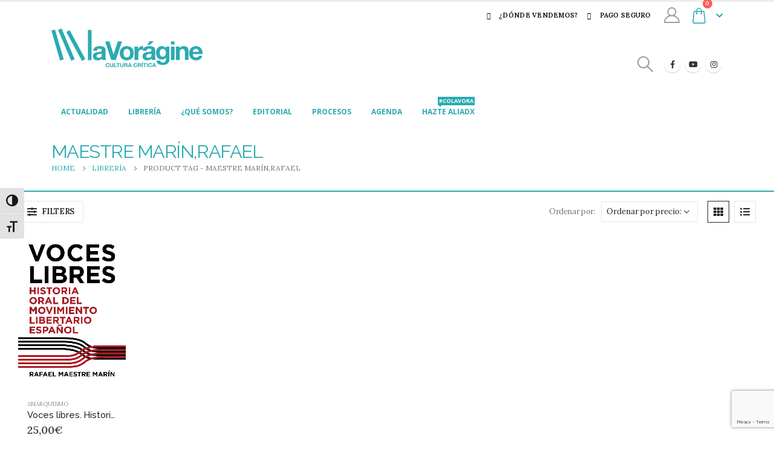

--- FILE ---
content_type: text/html; charset=UTF-8
request_url: https://lavoragine.net/online/maestre-marinrafael/
body_size: 22953
content:
	<!DOCTYPE html>
	<html  lang="es">
	<head>
		<meta http-equiv="X-UA-Compatible" content="IE=edge" />
		<meta http-equiv="Content-Type" content="text/html; charset=UTF-8" />
		<meta name="viewport" content="width=device-width, initial-scale=1, minimum-scale=1" />

		<link rel="profile" href="https://gmpg.org/xfn/11" />
		<link rel="pingback" href="https://lavoragine.net/xmlrpc.php" />
		<meta name='robots' content='index, follow, max-image-preview:large, max-snippet:-1, max-video-preview:-1' />
	<style>img:is([sizes="auto" i], [sizes^="auto," i]) { contain-intrinsic-size: 3000px 1500px }</style>
	
	<!-- This site is optimized with the Yoast SEO plugin v26.6 - https://yoast.com/wordpress/plugins/seo/ -->
	<title>MAESTRE MARÍN,RAFAEL archivos - la Vorágine</title>
	<link rel="canonical" href="https://lavoragine.net/online/maestre-marinrafael/" />
	<meta property="og:locale" content="es_ES" />
	<meta property="og:type" content="article" />
	<meta property="og:title" content="MAESTRE MARÍN,RAFAEL archivos - la Vorágine" />
	<meta property="og:url" content="https://lavoragine.net/online/maestre-marinrafael/" />
	<meta property="og:site_name" content="la Vorágine" />
	<meta name="twitter:card" content="summary_large_image" />
	<meta name="twitter:site" content="@voraginesdr" />
	<script type="application/ld+json" class="yoast-schema-graph">{"@context":"https://schema.org","@graph":[{"@type":"CollectionPage","@id":"https://lavoragine.net/online/maestre-marinrafael/","url":"https://lavoragine.net/online/maestre-marinrafael/","name":"MAESTRE MARÍN,RAFAEL archivos - la Vorágine","isPartOf":{"@id":"https://lavoragine.net/#website"},"primaryImageOfPage":{"@id":"https://lavoragine.net/online/maestre-marinrafael/#primaryimage"},"image":{"@id":"https://lavoragine.net/online/maestre-marinrafael/#primaryimage"},"thumbnailUrl":"https://lavoragine.net/wp-content/uploads/2025/12/978848721830.jpg","breadcrumb":{"@id":"https://lavoragine.net/online/maestre-marinrafael/#breadcrumb"},"inLanguage":"es"},{"@type":"ImageObject","inLanguage":"es","@id":"https://lavoragine.net/online/maestre-marinrafael/#primaryimage","url":"https://lavoragine.net/wp-content/uploads/2025/12/978848721830.jpg","contentUrl":"https://lavoragine.net/wp-content/uploads/2025/12/978848721830.jpg","width":709,"height":1015,"caption":"Voces libres. Historia oral del movimiento libertario"},{"@type":"BreadcrumbList","@id":"https://lavoragine.net/online/maestre-marinrafael/#breadcrumb","itemListElement":[{"@type":"ListItem","position":1,"name":"Portada","item":"https://lavoragine.net/"},{"@type":"ListItem","position":2,"name":"MAESTRE MARÍN,RAFAEL"}]},{"@type":"WebSite","@id":"https://lavoragine.net/#website","url":"https://lavoragine.net/","name":"la Vorágine","description":"Cultura Crítica","potentialAction":[{"@type":"SearchAction","target":{"@type":"EntryPoint","urlTemplate":"https://lavoragine.net/?s={search_term_string}"},"query-input":{"@type":"PropertyValueSpecification","valueRequired":true,"valueName":"search_term_string"}}],"inLanguage":"es"}]}</script>
	<!-- / Yoast SEO plugin. -->


<link rel='dns-prefetch' href='//www.googletagmanager.com' />
<link rel='dns-prefetch' href='//fonts.googleapis.com' />
<link rel="alternate" type="application/rss+xml" title="la Vorágine &raquo; Feed" href="https://lavoragine.net/feed/" />
<link rel="alternate" type="application/rss+xml" title="la Vorágine &raquo; Feed de los comentarios" href="https://lavoragine.net/comments/feed/" />
<link rel="alternate" type="application/rss+xml" title="la Vorágine &raquo; MAESTRE MARÍN,RAFAEL Etiqueta Feed" href="https://lavoragine.net/online/maestre-marinrafael/feed/" />
		<link rel="shortcut icon" href="//lavoragine.net/wp-content/uploads/2015/12/logo_stickie.png" type="image/x-icon" />
				<link rel="apple-touch-icon" href="//lavoragine.net/wp-content/uploads/2020/12/minilogo.png" />
				<link rel="apple-touch-icon" sizes="120x120" href="//lavoragine.net/wp-content/uploads/2020/12/minilogo.png" />
				<link rel="apple-touch-icon" sizes="76x76" href="//lavoragine.net/wp-content/uploads/2020/12/minilogo.png" />
				<link rel="apple-touch-icon" sizes="152x152" href="//lavoragine.net/wp-content/uploads/2020/12/minilogo.png" />
		<link rel="preload" href="https://lavoragine.net/wp-content/themes/porto/fonts/porto-font/porto.woff2" as="font" type="font/woff2" crossorigin /><link rel="preload" href="https://lavoragine.net/wp-content/themes/porto/fonts/fontawesome_optimized/fa-solid-900.woff2" as="font" type="font/woff2" crossorigin /><link rel="preload" href="https://lavoragine.net/wp-content/themes/porto/fonts/fontawesome_optimized/fa-regular-400.woff2" as="font" type="font/woff2" crossorigin /><script>
window._wpemojiSettings = {"baseUrl":"https:\/\/s.w.org\/images\/core\/emoji\/16.0.1\/72x72\/","ext":".png","svgUrl":"https:\/\/s.w.org\/images\/core\/emoji\/16.0.1\/svg\/","svgExt":".svg","source":{"concatemoji":"https:\/\/lavoragine.net\/wp-includes\/js\/wp-emoji-release.min.js?ver=6.8.3"}};
/*! This file is auto-generated */
!function(s,n){var o,i,e;function c(e){try{var t={supportTests:e,timestamp:(new Date).valueOf()};sessionStorage.setItem(o,JSON.stringify(t))}catch(e){}}function p(e,t,n){e.clearRect(0,0,e.canvas.width,e.canvas.height),e.fillText(t,0,0);var t=new Uint32Array(e.getImageData(0,0,e.canvas.width,e.canvas.height).data),a=(e.clearRect(0,0,e.canvas.width,e.canvas.height),e.fillText(n,0,0),new Uint32Array(e.getImageData(0,0,e.canvas.width,e.canvas.height).data));return t.every(function(e,t){return e===a[t]})}function u(e,t){e.clearRect(0,0,e.canvas.width,e.canvas.height),e.fillText(t,0,0);for(var n=e.getImageData(16,16,1,1),a=0;a<n.data.length;a++)if(0!==n.data[a])return!1;return!0}function f(e,t,n,a){switch(t){case"flag":return n(e,"\ud83c\udff3\ufe0f\u200d\u26a7\ufe0f","\ud83c\udff3\ufe0f\u200b\u26a7\ufe0f")?!1:!n(e,"\ud83c\udde8\ud83c\uddf6","\ud83c\udde8\u200b\ud83c\uddf6")&&!n(e,"\ud83c\udff4\udb40\udc67\udb40\udc62\udb40\udc65\udb40\udc6e\udb40\udc67\udb40\udc7f","\ud83c\udff4\u200b\udb40\udc67\u200b\udb40\udc62\u200b\udb40\udc65\u200b\udb40\udc6e\u200b\udb40\udc67\u200b\udb40\udc7f");case"emoji":return!a(e,"\ud83e\udedf")}return!1}function g(e,t,n,a){var r="undefined"!=typeof WorkerGlobalScope&&self instanceof WorkerGlobalScope?new OffscreenCanvas(300,150):s.createElement("canvas"),o=r.getContext("2d",{willReadFrequently:!0}),i=(o.textBaseline="top",o.font="600 32px Arial",{});return e.forEach(function(e){i[e]=t(o,e,n,a)}),i}function t(e){var t=s.createElement("script");t.src=e,t.defer=!0,s.head.appendChild(t)}"undefined"!=typeof Promise&&(o="wpEmojiSettingsSupports",i=["flag","emoji"],n.supports={everything:!0,everythingExceptFlag:!0},e=new Promise(function(e){s.addEventListener("DOMContentLoaded",e,{once:!0})}),new Promise(function(t){var n=function(){try{var e=JSON.parse(sessionStorage.getItem(o));if("object"==typeof e&&"number"==typeof e.timestamp&&(new Date).valueOf()<e.timestamp+604800&&"object"==typeof e.supportTests)return e.supportTests}catch(e){}return null}();if(!n){if("undefined"!=typeof Worker&&"undefined"!=typeof OffscreenCanvas&&"undefined"!=typeof URL&&URL.createObjectURL&&"undefined"!=typeof Blob)try{var e="postMessage("+g.toString()+"("+[JSON.stringify(i),f.toString(),p.toString(),u.toString()].join(",")+"));",a=new Blob([e],{type:"text/javascript"}),r=new Worker(URL.createObjectURL(a),{name:"wpTestEmojiSupports"});return void(r.onmessage=function(e){c(n=e.data),r.terminate(),t(n)})}catch(e){}c(n=g(i,f,p,u))}t(n)}).then(function(e){for(var t in e)n.supports[t]=e[t],n.supports.everything=n.supports.everything&&n.supports[t],"flag"!==t&&(n.supports.everythingExceptFlag=n.supports.everythingExceptFlag&&n.supports[t]);n.supports.everythingExceptFlag=n.supports.everythingExceptFlag&&!n.supports.flag,n.DOMReady=!1,n.readyCallback=function(){n.DOMReady=!0}}).then(function(){return e}).then(function(){var e;n.supports.everything||(n.readyCallback(),(e=n.source||{}).concatemoji?t(e.concatemoji):e.wpemoji&&e.twemoji&&(t(e.twemoji),t(e.wpemoji)))}))}((window,document),window._wpemojiSettings);
</script>
<link rel='stylesheet' id='woo-conditional-shipping-blocks-style-css' href='https://lavoragine.net/wp-content/plugins/conditional-shipping-for-woocommerce/frontend/css/woo-conditional-shipping.css?ver=3.6.0.free' media='all' />
<link rel='stylesheet' id='porto-google-fonts-css' href='//fonts.googleapis.com/css?family=Lora%3A400%2C500%2C600%2C700%7CRaleway%3A200%2C400%2C500%2C600%2C700%2C800%7COpen+Sans%3A300%2C400%2C700&#038;subset=latin%2Clatin-ext&#038;display=swap&#038;ver=6.8.3' media='all' />
<style id='wp-emoji-styles-inline-css'>

	img.wp-smiley, img.emoji {
		display: inline !important;
		border: none !important;
		box-shadow: none !important;
		height: 1em !important;
		width: 1em !important;
		margin: 0 0.07em !important;
		vertical-align: -0.1em !important;
		background: none !important;
		padding: 0 !important;
	}
</style>
<link rel='stylesheet' id='wp-block-library-css' href='https://lavoragine.net/wp-includes/css/dist/block-library/style.min.css?ver=6.8.3' media='all' />
<style id='wp-block-library-theme-inline-css'>
.wp-block-audio :where(figcaption){color:#555;font-size:13px;text-align:center}.is-dark-theme .wp-block-audio :where(figcaption){color:#ffffffa6}.wp-block-audio{margin:0 0 1em}.wp-block-code{border:1px solid #ccc;border-radius:4px;font-family:Menlo,Consolas,monaco,monospace;padding:.8em 1em}.wp-block-embed :where(figcaption){color:#555;font-size:13px;text-align:center}.is-dark-theme .wp-block-embed :where(figcaption){color:#ffffffa6}.wp-block-embed{margin:0 0 1em}.blocks-gallery-caption{color:#555;font-size:13px;text-align:center}.is-dark-theme .blocks-gallery-caption{color:#ffffffa6}:root :where(.wp-block-image figcaption){color:#555;font-size:13px;text-align:center}.is-dark-theme :root :where(.wp-block-image figcaption){color:#ffffffa6}.wp-block-image{margin:0 0 1em}.wp-block-pullquote{border-bottom:4px solid;border-top:4px solid;color:currentColor;margin-bottom:1.75em}.wp-block-pullquote cite,.wp-block-pullquote footer,.wp-block-pullquote__citation{color:currentColor;font-size:.8125em;font-style:normal;text-transform:uppercase}.wp-block-quote{border-left:.25em solid;margin:0 0 1.75em;padding-left:1em}.wp-block-quote cite,.wp-block-quote footer{color:currentColor;font-size:.8125em;font-style:normal;position:relative}.wp-block-quote:where(.has-text-align-right){border-left:none;border-right:.25em solid;padding-left:0;padding-right:1em}.wp-block-quote:where(.has-text-align-center){border:none;padding-left:0}.wp-block-quote.is-large,.wp-block-quote.is-style-large,.wp-block-quote:where(.is-style-plain){border:none}.wp-block-search .wp-block-search__label{font-weight:700}.wp-block-search__button{border:1px solid #ccc;padding:.375em .625em}:where(.wp-block-group.has-background){padding:1.25em 2.375em}.wp-block-separator.has-css-opacity{opacity:.4}.wp-block-separator{border:none;border-bottom:2px solid;margin-left:auto;margin-right:auto}.wp-block-separator.has-alpha-channel-opacity{opacity:1}.wp-block-separator:not(.is-style-wide):not(.is-style-dots){width:100px}.wp-block-separator.has-background:not(.is-style-dots){border-bottom:none;height:1px}.wp-block-separator.has-background:not(.is-style-wide):not(.is-style-dots){height:2px}.wp-block-table{margin:0 0 1em}.wp-block-table td,.wp-block-table th{word-break:normal}.wp-block-table :where(figcaption){color:#555;font-size:13px;text-align:center}.is-dark-theme .wp-block-table :where(figcaption){color:#ffffffa6}.wp-block-video :where(figcaption){color:#555;font-size:13px;text-align:center}.is-dark-theme .wp-block-video :where(figcaption){color:#ffffffa6}.wp-block-video{margin:0 0 1em}:root :where(.wp-block-template-part.has-background){margin-bottom:0;margin-top:0;padding:1.25em 2.375em}
</style>
<style id='classic-theme-styles-inline-css'>
/*! This file is auto-generated */
.wp-block-button__link{color:#fff;background-color:#32373c;border-radius:9999px;box-shadow:none;text-decoration:none;padding:calc(.667em + 2px) calc(1.333em + 2px);font-size:1.125em}.wp-block-file__button{background:#32373c;color:#fff;text-decoration:none}
</style>
<style id='global-styles-inline-css'>
:root{--wp--preset--aspect-ratio--square: 1;--wp--preset--aspect-ratio--4-3: 4/3;--wp--preset--aspect-ratio--3-4: 3/4;--wp--preset--aspect-ratio--3-2: 3/2;--wp--preset--aspect-ratio--2-3: 2/3;--wp--preset--aspect-ratio--16-9: 16/9;--wp--preset--aspect-ratio--9-16: 9/16;--wp--preset--color--black: #000000;--wp--preset--color--cyan-bluish-gray: #abb8c3;--wp--preset--color--white: #ffffff;--wp--preset--color--pale-pink: #f78da7;--wp--preset--color--vivid-red: #cf2e2e;--wp--preset--color--luminous-vivid-orange: #ff6900;--wp--preset--color--luminous-vivid-amber: #fcb900;--wp--preset--color--light-green-cyan: #7bdcb5;--wp--preset--color--vivid-green-cyan: #00d084;--wp--preset--color--pale-cyan-blue: #8ed1fc;--wp--preset--color--vivid-cyan-blue: #0693e3;--wp--preset--color--vivid-purple: #9b51e0;--wp--preset--color--primary: var(--porto-primary-color);--wp--preset--color--secondary: var(--porto-secondary-color);--wp--preset--color--tertiary: var(--porto-tertiary-color);--wp--preset--color--quaternary: var(--porto-quaternary-color);--wp--preset--color--dark: var(--porto-dark-color);--wp--preset--color--light: var(--porto-light-color);--wp--preset--color--primary-hover: var(--porto-primary-light-5);--wp--preset--gradient--vivid-cyan-blue-to-vivid-purple: linear-gradient(135deg,rgba(6,147,227,1) 0%,rgb(155,81,224) 100%);--wp--preset--gradient--light-green-cyan-to-vivid-green-cyan: linear-gradient(135deg,rgb(122,220,180) 0%,rgb(0,208,130) 100%);--wp--preset--gradient--luminous-vivid-amber-to-luminous-vivid-orange: linear-gradient(135deg,rgba(252,185,0,1) 0%,rgba(255,105,0,1) 100%);--wp--preset--gradient--luminous-vivid-orange-to-vivid-red: linear-gradient(135deg,rgba(255,105,0,1) 0%,rgb(207,46,46) 100%);--wp--preset--gradient--very-light-gray-to-cyan-bluish-gray: linear-gradient(135deg,rgb(238,238,238) 0%,rgb(169,184,195) 100%);--wp--preset--gradient--cool-to-warm-spectrum: linear-gradient(135deg,rgb(74,234,220) 0%,rgb(151,120,209) 20%,rgb(207,42,186) 40%,rgb(238,44,130) 60%,rgb(251,105,98) 80%,rgb(254,248,76) 100%);--wp--preset--gradient--blush-light-purple: linear-gradient(135deg,rgb(255,206,236) 0%,rgb(152,150,240) 100%);--wp--preset--gradient--blush-bordeaux: linear-gradient(135deg,rgb(254,205,165) 0%,rgb(254,45,45) 50%,rgb(107,0,62) 100%);--wp--preset--gradient--luminous-dusk: linear-gradient(135deg,rgb(255,203,112) 0%,rgb(199,81,192) 50%,rgb(65,88,208) 100%);--wp--preset--gradient--pale-ocean: linear-gradient(135deg,rgb(255,245,203) 0%,rgb(182,227,212) 50%,rgb(51,167,181) 100%);--wp--preset--gradient--electric-grass: linear-gradient(135deg,rgb(202,248,128) 0%,rgb(113,206,126) 100%);--wp--preset--gradient--midnight: linear-gradient(135deg,rgb(2,3,129) 0%,rgb(40,116,252) 100%);--wp--preset--font-size--small: 13px;--wp--preset--font-size--medium: 20px;--wp--preset--font-size--large: 36px;--wp--preset--font-size--x-large: 42px;--wp--preset--spacing--20: 0.44rem;--wp--preset--spacing--30: 0.67rem;--wp--preset--spacing--40: 1rem;--wp--preset--spacing--50: 1.5rem;--wp--preset--spacing--60: 2.25rem;--wp--preset--spacing--70: 3.38rem;--wp--preset--spacing--80: 5.06rem;--wp--preset--shadow--natural: 6px 6px 9px rgba(0, 0, 0, 0.2);--wp--preset--shadow--deep: 12px 12px 50px rgba(0, 0, 0, 0.4);--wp--preset--shadow--sharp: 6px 6px 0px rgba(0, 0, 0, 0.2);--wp--preset--shadow--outlined: 6px 6px 0px -3px rgba(255, 255, 255, 1), 6px 6px rgba(0, 0, 0, 1);--wp--preset--shadow--crisp: 6px 6px 0px rgba(0, 0, 0, 1);}:where(.is-layout-flex){gap: 0.5em;}:where(.is-layout-grid){gap: 0.5em;}body .is-layout-flex{display: flex;}.is-layout-flex{flex-wrap: wrap;align-items: center;}.is-layout-flex > :is(*, div){margin: 0;}body .is-layout-grid{display: grid;}.is-layout-grid > :is(*, div){margin: 0;}:where(.wp-block-columns.is-layout-flex){gap: 2em;}:where(.wp-block-columns.is-layout-grid){gap: 2em;}:where(.wp-block-post-template.is-layout-flex){gap: 1.25em;}:where(.wp-block-post-template.is-layout-grid){gap: 1.25em;}.has-black-color{color: var(--wp--preset--color--black) !important;}.has-cyan-bluish-gray-color{color: var(--wp--preset--color--cyan-bluish-gray) !important;}.has-white-color{color: var(--wp--preset--color--white) !important;}.has-pale-pink-color{color: var(--wp--preset--color--pale-pink) !important;}.has-vivid-red-color{color: var(--wp--preset--color--vivid-red) !important;}.has-luminous-vivid-orange-color{color: var(--wp--preset--color--luminous-vivid-orange) !important;}.has-luminous-vivid-amber-color{color: var(--wp--preset--color--luminous-vivid-amber) !important;}.has-light-green-cyan-color{color: var(--wp--preset--color--light-green-cyan) !important;}.has-vivid-green-cyan-color{color: var(--wp--preset--color--vivid-green-cyan) !important;}.has-pale-cyan-blue-color{color: var(--wp--preset--color--pale-cyan-blue) !important;}.has-vivid-cyan-blue-color{color: var(--wp--preset--color--vivid-cyan-blue) !important;}.has-vivid-purple-color{color: var(--wp--preset--color--vivid-purple) !important;}.has-black-background-color{background-color: var(--wp--preset--color--black) !important;}.has-cyan-bluish-gray-background-color{background-color: var(--wp--preset--color--cyan-bluish-gray) !important;}.has-white-background-color{background-color: var(--wp--preset--color--white) !important;}.has-pale-pink-background-color{background-color: var(--wp--preset--color--pale-pink) !important;}.has-vivid-red-background-color{background-color: var(--wp--preset--color--vivid-red) !important;}.has-luminous-vivid-orange-background-color{background-color: var(--wp--preset--color--luminous-vivid-orange) !important;}.has-luminous-vivid-amber-background-color{background-color: var(--wp--preset--color--luminous-vivid-amber) !important;}.has-light-green-cyan-background-color{background-color: var(--wp--preset--color--light-green-cyan) !important;}.has-vivid-green-cyan-background-color{background-color: var(--wp--preset--color--vivid-green-cyan) !important;}.has-pale-cyan-blue-background-color{background-color: var(--wp--preset--color--pale-cyan-blue) !important;}.has-vivid-cyan-blue-background-color{background-color: var(--wp--preset--color--vivid-cyan-blue) !important;}.has-vivid-purple-background-color{background-color: var(--wp--preset--color--vivid-purple) !important;}.has-black-border-color{border-color: var(--wp--preset--color--black) !important;}.has-cyan-bluish-gray-border-color{border-color: var(--wp--preset--color--cyan-bluish-gray) !important;}.has-white-border-color{border-color: var(--wp--preset--color--white) !important;}.has-pale-pink-border-color{border-color: var(--wp--preset--color--pale-pink) !important;}.has-vivid-red-border-color{border-color: var(--wp--preset--color--vivid-red) !important;}.has-luminous-vivid-orange-border-color{border-color: var(--wp--preset--color--luminous-vivid-orange) !important;}.has-luminous-vivid-amber-border-color{border-color: var(--wp--preset--color--luminous-vivid-amber) !important;}.has-light-green-cyan-border-color{border-color: var(--wp--preset--color--light-green-cyan) !important;}.has-vivid-green-cyan-border-color{border-color: var(--wp--preset--color--vivid-green-cyan) !important;}.has-pale-cyan-blue-border-color{border-color: var(--wp--preset--color--pale-cyan-blue) !important;}.has-vivid-cyan-blue-border-color{border-color: var(--wp--preset--color--vivid-cyan-blue) !important;}.has-vivid-purple-border-color{border-color: var(--wp--preset--color--vivid-purple) !important;}.has-vivid-cyan-blue-to-vivid-purple-gradient-background{background: var(--wp--preset--gradient--vivid-cyan-blue-to-vivid-purple) !important;}.has-light-green-cyan-to-vivid-green-cyan-gradient-background{background: var(--wp--preset--gradient--light-green-cyan-to-vivid-green-cyan) !important;}.has-luminous-vivid-amber-to-luminous-vivid-orange-gradient-background{background: var(--wp--preset--gradient--luminous-vivid-amber-to-luminous-vivid-orange) !important;}.has-luminous-vivid-orange-to-vivid-red-gradient-background{background: var(--wp--preset--gradient--luminous-vivid-orange-to-vivid-red) !important;}.has-very-light-gray-to-cyan-bluish-gray-gradient-background{background: var(--wp--preset--gradient--very-light-gray-to-cyan-bluish-gray) !important;}.has-cool-to-warm-spectrum-gradient-background{background: var(--wp--preset--gradient--cool-to-warm-spectrum) !important;}.has-blush-light-purple-gradient-background{background: var(--wp--preset--gradient--blush-light-purple) !important;}.has-blush-bordeaux-gradient-background{background: var(--wp--preset--gradient--blush-bordeaux) !important;}.has-luminous-dusk-gradient-background{background: var(--wp--preset--gradient--luminous-dusk) !important;}.has-pale-ocean-gradient-background{background: var(--wp--preset--gradient--pale-ocean) !important;}.has-electric-grass-gradient-background{background: var(--wp--preset--gradient--electric-grass) !important;}.has-midnight-gradient-background{background: var(--wp--preset--gradient--midnight) !important;}.has-small-font-size{font-size: var(--wp--preset--font-size--small) !important;}.has-medium-font-size{font-size: var(--wp--preset--font-size--medium) !important;}.has-large-font-size{font-size: var(--wp--preset--font-size--large) !important;}.has-x-large-font-size{font-size: var(--wp--preset--font-size--x-large) !important;}
:where(.wp-block-post-template.is-layout-flex){gap: 1.25em;}:where(.wp-block-post-template.is-layout-grid){gap: 1.25em;}
:where(.wp-block-columns.is-layout-flex){gap: 2em;}:where(.wp-block-columns.is-layout-grid){gap: 2em;}
:root :where(.wp-block-pullquote){font-size: 1.5em;line-height: 1.6;}
</style>
<style id='woocommerce-inline-inline-css'>
.woocommerce form .form-row .required { visibility: visible; }
</style>
<link rel='stylesheet' id='ui-font-css' href='https://lavoragine.net/wp-content/plugins/wp-accessibility/toolbar/fonts/css/a11y-toolbar.css?ver=2.2.6' media='all' />
<link rel='stylesheet' id='wpa-toolbar-css' href='https://lavoragine.net/wp-content/plugins/wp-accessibility/toolbar/css/a11y.css?ver=2.2.6' media='all' />
<link rel='stylesheet' id='ui-fontsize.css-css' href='https://lavoragine.net/wp-content/plugins/wp-accessibility/toolbar/css/a11y-fontsize-alt.css?ver=2.2.6' media='all' />
<style id='ui-fontsize.css-inline-css'>
html { --wpa-font-size: 150%; }
</style>
<link rel='stylesheet' id='wpa-style-css' href='https://lavoragine.net/wp-content/plugins/wp-accessibility/css/wpa-style.css?ver=2.2.6' media='all' />
<style id='wpa-style-inline-css'>
:root { --admin-bar-top : 7px; }
</style>
<link rel='stylesheet' id='woo_conditional_shipping_css-css' href='https://lavoragine.net/wp-content/plugins/conditional-shipping-for-woocommerce/includes/frontend/../../frontend/css/woo-conditional-shipping.css?ver=3.6.0.free' media='all' />
<link rel='stylesheet' id='brands-styles-css' href='https://lavoragine.net/wp-content/plugins/woocommerce/assets/css/brands.css?ver=9.8.2' media='all' />
<link rel='stylesheet' id='evcal_google_fonts-css' href='https://fonts.googleapis.com/css?family=Noto+Sans%3A400%2C400italic%2C700%7CPoppins%3A700%2C800%2C900&#038;subset=latin%2Clatin-ext&#038;ver=5.0.2' media='all' />
<link rel='stylesheet' id='evcal_cal_default-css' href='//lavoragine.net/wp-content/plugins/eventON/assets/css/eventon_styles.css?ver=5.0.2' media='all' />
<link rel='stylesheet' id='evo_addon_styles-css' href='//lavoragine.net/wp-content/plugins/eventON/assets/css/eventon_addon_styles.css?ver=1' media='all' />
<link rel='stylesheet' id='evo_font_icons-css' href='//lavoragine.net/wp-content/plugins/eventON/assets/fonts/all.css?ver=5.0.2' media='all' />
<style id='evo_dynamic_styles-inline-css'>
.eventon_events_list .eventon_list_event .desc_trig, .evopop_top{background-color:#fafafa}.eventon_events_list .eventon_list_event .desc_trig:hover{background-color:#f4f4f4}.ajde_evcal_calendar .calendar_header p,
			.eventon_events_list .eventon_list_event .evoet_cx span.evoet_dayblock span, 
			.evo_pop_body .evoet_cx span.evoet_dayblock span,
			.ajde_evcal_calendar .evcal_evdata_row .evcal_evdata_cell h3.evo_h3,
			.evo_lightbox_content h3.evo_h3, h2.evo_h2, h3.evo_h3,h4.evo_h4,
			body .ajde_evcal_calendar h4.evo_h4, 
			.evo_content_in h4.evo_h4,
			.evo_metarow_ICS .evcal_evdata_cell p a,
			.eventon_events_list .eventon_list_event .evoet_cx span.evcal_desc2, 
			.eventon_list_event .evoet_cx span.evcal_event_title,
			.evoet_cx span.evcal_desc2,	
			.evo_metarow_ICS .evcal_evdata_cell p a, 
			.evo_metarow_learnMICS .evcal_col50 .evcal_evdata_cell p a,
			.eventon_list_event .evo_metarow_locImg p.evoLOCtxt .evo_loc_text_title,		
			.evo_clik_row .evo_h3,
			.evotax_term_card .evotax_term_details h2, 
			.evotax_term_card h3.evotax_term_subtitle,
			.ajde_evcal_calendar .evo_sort_btn,
			.eventon_main_section  #evcal_cur,	
			.ajde_evcal_calendar .calendar_header p.evo_month_title,		
			.ajde_evcal_calendar .eventon_events_list .evcal_month_line p,
			.eventon_events_list .eventon_list_event .evcal_cblock,			
			.ajde_evcal_calendar .evcal_month_line,
			.eventon_event .event_excerpt_in h3,
			.ajde_evcal_calendar .evo_footer_nav p.evo_month_title,
			.evo_eventon_live_now_section h3,
			.evo_tab_view .evo_tabs p.evo_tab,
			.evo_metarow_virtual .evo_live_now_tag,
			.evo_page_body .evo_sin_page .evosin_event_title{font-family:Open Sans}.ajde_evcal_calendar .eventon_events_list p,	
		.evo_lightbox p,
		.eventon_events_list .eventon_list_event .evoet_cx span, 
		.evo_pop_body .evoet_cx span,	
		.eventon_events_list .eventon_list_event .evoet_cx span.evcal_event_subtitle, 
		.evo_pop_body .evoet_cx span.evcal_event_subtitle,
		.ajde_evcal_calendar .eventon_list_event .event_description .evcal_btn, 
		.evo_pop_body .evcal_btn, .evcal_btn,
		.eventon_events_list .eventon_list_event .cancel_event .evo_event_headers, 
		.evo_pop_body .evo_event_headers.canceled,
		.eventon_events_list .eventon_list_event .evcal_list_a .evo_above_title span,
		.evo_pop_body .evcal_list_a .evo_above_title span,
		.evcal_evdata_row.evcal_event_details .evcal_evdata_cell p,
		#evcal_list .eventon_list_event .evoInput, .evo_pop_body .evoInput,
		.evcal_evdata_row .evcal_evdata_cell p, 
		#evcal_list .eventon_list_event p.no_events,
		.ajde_evcal_calendar .eventon_events_list .eventon_desc_in ul,
		.evoGuideCall em,
		.evo_cal_above span,
		.ajde_evcal_calendar .calendar_header .evo_j_dates .legend,
		.eventon_sort_line p, .eventon_filter_line p,
		.evcal_evdata_row{font-family:Open Sans}.ajde_evcal_calendar .evo_sort_btn, .eventon_sf_field p, .evo_srt_sel p.fa{color:#B8B8B8}.ajde_evcal_calendar .evo_sort_btn:hover{color:#d8d8d8}#evcal_list .eventon_list_event .evoet_cx em, .evo_lightboxes .evoet_cx em{color:#8c8c8c}#evcal_list .eventon_list_event .evoet_cx em a{color:#c8c8c8}.eventon_events_list .eventon_list_event a,
				.evocard_row .evo_metarow_organizer .evo_card_organizer_social a,
				.evo_lightbox .evo_tax_social_media a{color:#656565}
				#evcal_list .eventon_list_event .event_description .evcal_btn, 
				#evcal_list .eventon_list_event .event_description .evcal_btn p, 
				body .evo_lightboxes .evo_lightbox_body.evo_pop_body .evcal_btn,
				.ajde_evcal_calendar .eventon_list_event .event_description .evcal_btn, 
				.evo_lightbox .evcal_btn, body .evcal_btn,
				.evo_lightbox.eventon_events_list .eventon_list_event a.evcal_btn,
				.evcal_btn{color:#ffffff;background:#237ebd;}#evcal_list .eventon_list_event .event_description .evcal_btn:hover, 
				body .evo_lightboxes .evo_lightbox_body.evo_pop_body .evcal_btn:hover,
				.ajde_evcal_calendar .eventon_list_event .event_description .evcal_btn:hover, 
				.evo_pop_body .evcal_btn:hover, .evcal_btn:hover,.evcal_evdata_row.evo_clik_row:hover{color:#ffffff;background:#237ebd;}.evcal_evdata_row.evo_clik_row:hover &gt; *, .evcal_evdata_row.evo_clik_row:hover i{color:#ffffff}.eventon_list_event .evo_btn_secondary, 
				.ajde_evcal_calendar .eventon_list_event .event_description .evcal_btn.evo_btn_secondary,
				.evo_lightbox .evcal_btn.evo_btn_secondary, 
				body .evcal_btn.evo_btn_secondary,
				#evcal_list .eventon_list_event .event_description .evcal_btn.evo_btn_secondary,
				.evcal_btn.evo_btn_secondary,
				.evo_btn_secondary{color:#ffffff;background:#d2d2d2;}.eventon_list_event .evo_btn_secondary:hover, 
				.ajde_evcal_calendar .eventon_list_event .event_description .evcal_btn.evo_btn_secondary:hover,
				.evo_lightbox .evcal_btn.evo_btn_secondary:hover, 
				body .evcal_btn.evo_btn_secondary:hover,
				#evcal_list .eventon_list_event .event_description .evcal_btn.evo_btn_secondary:hover,
				.eventon_list_event .evo_btn_secondary:hover, 
				.evcal_btn.evo_btn_secondary:hover,
				.evo_btn_secondary:hover{color:#ffffff;background:#bebebe;}.evocard_row .evcal_evdata_icons i, .evocard_row .evcal_evdata_custometa_icons i{color:#6B6B6B;font-size:18px;}.evcal_evdata_row .evcal_evdata_cell h3, .evo_clik_row .evo_h3{font-size:18px}#evcal_list .eventon_list_event .evcal_cblock, .evo_lightboxes .evo_pop_body .evcal_cblock{color:#02baab}.evcal_evdata_row .evcal_evdata_cell h2, .evcal_evdata_row .evcal_evdata_cell h3, .evorow .evo_clik_row h3, 
			.evcal_evdata_row .evcal_evdata_cell h3 a{color:#000000}#evcal_list .eventon_list_event .evcal_eventcard p, 
				.ajde_evcal_calendar .eventon_events_list .eventon_desc_in ul,
				.evo_lightboxes .evo_pop_body .evcal_evdata_row .evcal_evdata_cell p,
				.evo_lightboxes .evcal_evdata_cell p a{color:#000000}.ajde_evcal_calendar #evcal_head.calendar_header #evcal_cur, .ajde_evcal_calendar .evcal_month_line p, .ajde_evcal_calendar .evo_footer_nav p.evo_month_title{color:#02baab}.eventon_events_list .eventon_list_event .event_description, .evo_lightbox.eventcard .evo_lightbox_body{background-color:#f5f5f5}.evocard_box{background-color:#f3f3f3}.evcal_event_details .evcal_evdata_cell.shorter_desc .eventon_desc_in:after{background:linear-gradient(to top,	#f3f3f3 20%, #f3f3f300 80%)}.event_description .bordb, #evcal_list .bordb, .eventon_events_list .eventon_list_event .event_description, .bordr, #evcal_list,
					#evcal_list p.desc_trig_outter, 
					.evopop_top,
					.evo_pop_body .bordb{border-color:#cdcdcd}.eventon_events_list .eventon_list_event .evcal_list_a.featured_event{background-color:#F9ECE4}.eventon_events_list .eventon_list_event .desc_trig:hover{border-left-width:7px}.eventon_events_list .eventon_list_event .evcal_list_a.featured_event:hover{background-color:#FAE4D7}.eventon_events_list .eventon_list_event .evoet_cx span.evo_above_title span.featured, .evo_pop_body .evoet_cx span.evo_above_title span.featured,
				.evosv_grid .evosv_tag.featured{color:#ffffff;background-color:#ffcb55;}.eventon_events_list .eventon_list_event .evoet_cx span.evo_above_title span.completed, .evo_pop_body .evoet_cx span.evo_above_title span.completed,
				.evosv_grid .evosv_tag.completed{color:#ffffff;background-color:#585858;}.evoet_cx .evo_ep_bar b, .evoet_cx .evo_ep_bar b:before{background-color:#f79191}.evoet_cx .evo_ep_bar.evo_completed b{background-color:#9a9a9a}.ajde_evcal_calendar.color #evcal_list .eventon_list_event .evcal_cblock, .ajde_evcal_calendar.color #evcal_list .eventon_list_event .evoet_cx span.evcal_event_title, 
				.ajde_evcal_calendar.color .evoet_cx em i,
				.ajde_evcal_calendar.color #evcal_list .eventon_list_event .evoet_cx span.evcal_event_subtitle, 
				.ajde_evcal_calendar.color #evcal_list .eventon_list_event .evoet_cx em, 
				.ajde_evcal_calendar.color #evcal_list .eventon_list_event .eventon_list_event .evoet_cx .evcal_desc_info, 
				.ajde_evcal_calendar.color .eventon_events_list .eventon_list_event .evcal_cblock em.evo_day, 
				.ajde_evcal_calendar.color .evoet_cx .evo_below_title .status_reason, 
				.ajde_evcal_calendar.color .evoet_cx .evo_tz_time .evo_tz, 
				.ajde_evcal_calendar.color .evoet_cx .evo_mytime.tzo_trig i, 
				.ajde_evcal_calendar.color .evoet_cx .evo_mytime.tzo_trig b, 
				.ajde_evcal_calendar.color .evoet_cx em i, 
				.ajde_evcal_calendar.color .evoet_cx .evo_ep_pre, 
				.ajde_evcal_calendar.color .evoet_cx .evo_ep_time, 
				.ajde_evcal_calendar.color .evoet_cx .evo_mytime.tzo_trig:hover i, 
				.ajde_evcal_calendar.color .evoet_cx .evo_mytime.tzo_trig:hover b, 
				.evo_lightboxes .color.eventon_list_event .evoet_cx .evo_below_title .status_reason, 
				.evo_lightboxes .color.eventon_list_event .evcal_cblock, 
				.evo_lightboxes .color.eventon_list_event .evoet_cx span.evcal_event_title,
				 .evo_lightboxes .color.eventon_list_event .evoet_cx span.evcal_event_subtitle, 
				 .evo_lightboxes .color.eventon_list_event .evoet_cx em, 
				 .evo_lightboxes .color.eventon_list_event .evoet_cx .evcal_desc_info, 
				 .evo_lightboxes .color.eventon_list_event .evcal_cblock em.evo_day, 
				 .evo_lightboxes .color.eventon_list_event .evoet_cx .evo_tz_time &gt; *,
				  .evo_lightboxes .color.eventon_list_event .evoet_cx .evo_mytime.tzo_trig i,
				  .evo_lightboxes .color.eventon_list_event .evoet_cx .evo_mytime.tzo_trig b,
				  .ajde_evcal_calendar.color #evcal_list.eventon_events_list .eventon_list_event p .evoet_cx span.evcal_event_title{color:#ffffff}.event_description .evcal_close{background-color:#eaeaea}.event_description .evcal_close:hover{background-color:#c7c7c7}.evo_lightboxes .evopopclose, .evo_lightboxes .evolbclose{background-color:#202124}.evo_lightboxes .evopopclose:hover, .evo_lightboxes .evolbclose:hover{background-color:#cfcfcf}.evo_lightboxes .evolbclose:before, .evo_lightboxes .evolbclose:after{background-color:#ffffff}.evo_lightboxes .evolbclose:hover:before, .evo_lightboxes .evolbclose:hover:after{background-color:#666666}#evcal_list .evorow.getdirections, .evo_pop_body .evorow.getdirections{background-color:#ffffff}#evcal_list .evorow.getdirections .evoInput, .evo_pop_body .evorow.getdirections .evoInput{color:#888888}.ajde_evcal_calendar #evcal_list.eventon_events_list .eventon_list_event p .evoet_cx span.evcal_event_title{color:#ffffff}.eventon_events_list .eventon_list_event .evoet_cx span.evcal_event_subtitle, 
				.evo_lightboxes .evo_pop_body .evoet_cx span.evcal_event_subtitle{color:#6B6B6B}.fp_popup_option i{color:#999;font-size:22px;}.evo_cal_above span{color:#ffffff;background-color:#ADADAD;}.evo_cal_above span.evo-gototoday-btn{color:#02baab;background-color:#ADADAD;}.evo_cal_above span.evo-gototoday-btn:hover{color:#02baab;background-color:#d3d3d3;}.ajde_evcal_calendar .calendar_header .evo_j_dates .legend a{color:#a0a09f;background-color:#f5f5f5;}.ajde_evcal_calendar .calendar_header .evo_j_dates .legend a.current{color:#ffffff;background-color:#CFCFCF;}.ajde_evcal_calendar .calendar_header .evo_j_dates .legend a.set{color:#ffffff;background-color:#f79191;}.ajde_evcal_calendar .calendar_header .evcal_arrows, .evo_footer_nav .evcal_arrows{border-color:#e2e2e2;background-color:#ffffff;}.ajde_evcal_calendar .calendar_header .evcal_arrows:hover, .evo_footer_nav .evcal_arrows:hover{background-color:#ededed;}.ajde_evcal_calendar .calendar_header .evcal_arrows:before,.evo_footer_nav .evcal_arrows:before{border-color:#e2e2e2}.ajde_evcal_calendar .calendar_header .evcal_arrows.evcal_btn_next:hover:before,.ajde_evcal_calendar .calendar_header .evcal_arrows.evcal_btn_prev:hover:before,.evo_footer_nav .evcal_arrows.evcal_btn_prev:hover:before,.evo_footer_nav .evcal_arrows.evcal_btn_next:hover:before{border-color:#ffffff}.eventon_events_list .eventon_list_event .evoet_cx span.evo_above_title span, .evo_pop_body .evoet_cx span.evo_above_title span{color:#ffffff;background-color:#F79191;}.eventon_events_list .eventon_list_event .evoet_cx span.evo_above_title span.canceled, .evo_pop_body .evoet_cx span.evo_above_title span.canceled{color:#ffffff;background-color:#F79191;}.eventon_events_list .eventon_list_event .evoet_cx span.evo_above_title span.vir,, .evo_pop_body .evoet_cx span.evo_above_title span.vir,
				.evosv_grid .evosv_tag.vir{color:#ffffff;background-color:#5bdaf7;}.eventon_events_list .eventon_list_event .evoet_cx span.evo_above_title span.postponed, .evo_pop_body .evoet_cx span.evo_above_title span.postponed,
			.evosv_grid .evosv_tag.postponed{color:#ffffff;background-color:#e3784b;}.eventon_events_list .eventon_list_event .evoet_cx span.evo_above_title span.movedonline, .evo_pop_body .evoet_cx span.evo_above_title span.movedonline,
			.evosv_grid .evosv_tag.movedonline{color:#ffffff;background-color:#6edccd;}.eventon_events_list .eventon_list_event .evoet_cx span.evo_above_title span.rescheduled, .evo_pop_body .evoet_cx span.evo_above_title span.rescheduled,
			.evosv_grid .evosv_tag.rescheduled{color:#ffffff;background-color:#67ef78;}.ajde_evcal_calendar #evcal_list.eventon_events_list .eventon_list_event .cancel_event.evcal_list_a, .evo_lightbox_body.eventon_list_event.cancel_event .evopop_top{background-color:#b0b0b0}.eventon_events_list .eventon_list_event .cancel_event.evcal_list_a:before{color:#333333}#eventon_loadbar{background-color:#efefef}#eventon_loadbar:before{background-color:#000000}.evoet_cx .evcal_desc3 em.evocmd_button, #evcal_list .evoet_cx .evcal_desc3 em.evocmd_button{color:#ffffff;background-color:#237dbd;}.evo_metarow_socialmedia a.evo_ss:hover{background-color:#9e9e9e;}.evo_metarow_socialmedia a.evo_ss i{color:#888686;}.evo_metarow_socialmedia a.evo_ss:hover i{color:#ffffff;}.evo_metarow_socialmedia .evo_sm{border-color:#cdcdcd}.eventon_events_list .evoShow_more_events span{background-color:#b4b4b4;color:#ffffff;}.evo_card_health_boxes .evo_health_b{background-color:#ececec;color:#202124;}.evo_card_health_boxes .evo_health_b svg, .evo_card_health_boxes .evo_health_b i.fa{fill:#202124;color:#202124;}.evo_health_b.ehb_other{border-color:#e8e8e8}.eventon_list_event .evoet_cx em.evo_mytime.tzo_trig i
				{color:#2eb4dc}.eventon_list_event .evoet_cx em.evo_mytime,
				.eventon_list_event .evoet_cx em.evo_mytime.tzo_trig:hover,
				.eventon_list_event .evoet_cx em.evo_mytime,
				.eventon_list_event .evcal_evdata_cell .evo_mytime,
				.eventon_list_event .evcal_evdata_cell .evo_mytime.tzo_trig{background-color:#2eb4dc}.eventon_list_event .evoet_cx em.evo_mytime &gt;*, 
				.eventon_list_event .evcal_evdata_cell .evo_mytime &gt;*,
				.eventon_list_event .evoet_cx em.evo_mytime.tzo_trig:hover &gt;*{color:#ffffff}.eventon_events_list .evose_repeat_header span.title{background-color:#fed584;color:#202124;}.eventon_events_list .evose_repeat_header .ri_nav a, 
				.eventon_events_list .evose_repeat_header .ri_nav a:visited, 
				.eventon_events_list .evose_repeat_header .ri_nav a:hover{color:#656565}.eventon_events_list .evose_repeat_header .ri_nav b{border-color:#808080}body .EVOSR_section a.evo_do_search, body a.evosr_search_btn, .evo_search_bar_in a.evosr_search_btn{color:#3d3d3d}body .EVOSR_section a.evo_do_search:hover, body a.evosr_search_btn:hover, .evo_search_bar_in a.evosr_search_btn:hover{color:#bbbbbb}body .EVOSR_section input[type=text], .evo_search_bar input[type=text]{border-color:#EDEDED;background-color:#F2F2F2;}.evosr_blur{background-color:#02baab;color:#14141E;}.evo_search_results_count span{background-color:#d2d2d2;color:#ffffff;}body .EVOSR_section input[type=text]:hover, .evo_search_bar input[type=text]:hover{border-color:#c5c5c5}.evo_search_results_count{color:#14141E}.evo_eventon_live_now_section h3{color:#202124}.evo_eventon_live_now_section .evo_eventon_now_next{background-color:#ececec}.evo_eventon_live_now_section .evo_eventon_now_next h3{color:#202124}.evo_eventon_live_now_section .evo_eventon_now_next h3 .evo_countdowner{background-color:#656565;color:#ffffff;}.evo_eventon_live_now_section p.evo_eventon_no_events_now{background-color:#d6f5d2;color:#888888;}.ajde_evcal_calendar.esty_1 #evcal_list .eventon_list_event.no_events p.no_events,   .ajde_evcal_calendar.esty_2 #evcal_list .eventon_list_event.no_events p.no_events, .ajde_evcal_calendar.esty_3 #evcal_list .eventon_list_event.no_events p.no_events{background-color:#ffffff}.ajde_evcal_calendar.esty_1 #evcal_list .eventon_list_event.no_events p.no_events, .ajde_evcal_calendar.esty_2 #evcal_list .eventon_list_event.no_events p.no_events,.ajde_evcal_calendar.esty_3 #evcal_list .eventon_list_event.no_events p.no_events, .ajde_evcal_calendar.esty_1 #evcal_list .eventon_list_event.no_events p.no_events a, .ajde_evcal_calendar.esty_2 #evcal_list .eventon_list_event.no_events p.no_events a, .ajde_evcal_calendar.esty_3 #evcal_list .eventon_list_event.no_events p.no_events a{color:#202124}.ajde_evcal_calendar.esty_0 #evcal_list .eventon_list_event.no_events p.no_events,   .ajde_evcal_calendar.esty_4 #evcal_list .eventon_list_event.no_events p.no_events{background-color:#ffffff}.ajde_evcal_calendar.esty_0 #evcal_list .eventon_list_event.no_events p.no_events, .ajde_evcal_calendar.esty_4 #evcal_list .eventon_list_event.no_events p.no_events,.ajde_evcal_calendar.esty_0 #evcal_list .eventon_list_event.no_events p.no_events a,.ajde_evcal_calendar.esty_4 #evcal_list .eventon_list_event.no_events p.no_events a{color:#202124}.evcal_evdata_img{height:100px}#evcal_list .eventon_list_event .evcal_list_a.featured_event{border-left-color:#ca594a!important;}@media (max-width:980px) {
	.evo_page_content.evo_se_sidarbar {	width: 100%;	}
	.evo_page_content.evo_se_sidarbar article{width: 100%;}
	.evo_page_body .evo_page_sidebar {
		width: 100%;
		padding-bottom: 40px;
	}
}

.ajde_evcal_calendar #evcal_list.eventon_events_list .eventon_list_event p .evoet_cx span.evcal_event_title {
    color: white !Important;
}

#evcal_list .eventon_list_event .evoet_cx em, .evo_lightboxes .evoet_cx em {
    color: white !Important;;
}
.eventon_events_list .eventon_list_event .desc_trig, .evopop_top{background-color:#fafafa}.eventon_events_list .eventon_list_event .desc_trig:hover{background-color:#f4f4f4}.ajde_evcal_calendar .calendar_header p,
			.eventon_events_list .eventon_list_event .evoet_cx span.evoet_dayblock span, 
			.evo_pop_body .evoet_cx span.evoet_dayblock span,
			.ajde_evcal_calendar .evcal_evdata_row .evcal_evdata_cell h3.evo_h3,
			.evo_lightbox_content h3.evo_h3, h2.evo_h2, h3.evo_h3,h4.evo_h4,
			body .ajde_evcal_calendar h4.evo_h4, 
			.evo_content_in h4.evo_h4,
			.evo_metarow_ICS .evcal_evdata_cell p a,
			.eventon_events_list .eventon_list_event .evoet_cx span.evcal_desc2, 
			.eventon_list_event .evoet_cx span.evcal_event_title,
			.evoet_cx span.evcal_desc2,	
			.evo_metarow_ICS .evcal_evdata_cell p a, 
			.evo_metarow_learnMICS .evcal_col50 .evcal_evdata_cell p a,
			.eventon_list_event .evo_metarow_locImg p.evoLOCtxt .evo_loc_text_title,		
			.evo_clik_row .evo_h3,
			.evotax_term_card .evotax_term_details h2, 
			.evotax_term_card h3.evotax_term_subtitle,
			.ajde_evcal_calendar .evo_sort_btn,
			.eventon_main_section  #evcal_cur,	
			.ajde_evcal_calendar .calendar_header p.evo_month_title,		
			.ajde_evcal_calendar .eventon_events_list .evcal_month_line p,
			.eventon_events_list .eventon_list_event .evcal_cblock,			
			.ajde_evcal_calendar .evcal_month_line,
			.eventon_event .event_excerpt_in h3,
			.ajde_evcal_calendar .evo_footer_nav p.evo_month_title,
			.evo_eventon_live_now_section h3,
			.evo_tab_view .evo_tabs p.evo_tab,
			.evo_metarow_virtual .evo_live_now_tag,
			.evo_page_body .evo_sin_page .evosin_event_title{font-family:Open Sans}.ajde_evcal_calendar .eventon_events_list p,	
		.evo_lightbox p,
		.eventon_events_list .eventon_list_event .evoet_cx span, 
		.evo_pop_body .evoet_cx span,	
		.eventon_events_list .eventon_list_event .evoet_cx span.evcal_event_subtitle, 
		.evo_pop_body .evoet_cx span.evcal_event_subtitle,
		.ajde_evcal_calendar .eventon_list_event .event_description .evcal_btn, 
		.evo_pop_body .evcal_btn, .evcal_btn,
		.eventon_events_list .eventon_list_event .cancel_event .evo_event_headers, 
		.evo_pop_body .evo_event_headers.canceled,
		.eventon_events_list .eventon_list_event .evcal_list_a .evo_above_title span,
		.evo_pop_body .evcal_list_a .evo_above_title span,
		.evcal_evdata_row.evcal_event_details .evcal_evdata_cell p,
		#evcal_list .eventon_list_event .evoInput, .evo_pop_body .evoInput,
		.evcal_evdata_row .evcal_evdata_cell p, 
		#evcal_list .eventon_list_event p.no_events,
		.ajde_evcal_calendar .eventon_events_list .eventon_desc_in ul,
		.evoGuideCall em,
		.evo_cal_above span,
		.ajde_evcal_calendar .calendar_header .evo_j_dates .legend,
		.eventon_sort_line p, .eventon_filter_line p,
		.evcal_evdata_row{font-family:Open Sans}.ajde_evcal_calendar .evo_sort_btn, .eventon_sf_field p, .evo_srt_sel p.fa{color:#B8B8B8}.ajde_evcal_calendar .evo_sort_btn:hover{color:#d8d8d8}#evcal_list .eventon_list_event .evoet_cx em, .evo_lightboxes .evoet_cx em{color:#8c8c8c}#evcal_list .eventon_list_event .evoet_cx em a{color:#c8c8c8}.eventon_events_list .eventon_list_event a,
				.evocard_row .evo_metarow_organizer .evo_card_organizer_social a,
				.evo_lightbox .evo_tax_social_media a{color:#656565}
				#evcal_list .eventon_list_event .event_description .evcal_btn, 
				#evcal_list .eventon_list_event .event_description .evcal_btn p, 
				body .evo_lightboxes .evo_lightbox_body.evo_pop_body .evcal_btn,
				.ajde_evcal_calendar .eventon_list_event .event_description .evcal_btn, 
				.evo_lightbox .evcal_btn, body .evcal_btn,
				.evo_lightbox.eventon_events_list .eventon_list_event a.evcal_btn,
				.evcal_btn{color:#ffffff;background:#237ebd;}#evcal_list .eventon_list_event .event_description .evcal_btn:hover, 
				body .evo_lightboxes .evo_lightbox_body.evo_pop_body .evcal_btn:hover,
				.ajde_evcal_calendar .eventon_list_event .event_description .evcal_btn:hover, 
				.evo_pop_body .evcal_btn:hover, .evcal_btn:hover,.evcal_evdata_row.evo_clik_row:hover{color:#ffffff;background:#237ebd;}.evcal_evdata_row.evo_clik_row:hover &gt; *, .evcal_evdata_row.evo_clik_row:hover i{color:#ffffff}.eventon_list_event .evo_btn_secondary, 
				.ajde_evcal_calendar .eventon_list_event .event_description .evcal_btn.evo_btn_secondary,
				.evo_lightbox .evcal_btn.evo_btn_secondary, 
				body .evcal_btn.evo_btn_secondary,
				#evcal_list .eventon_list_event .event_description .evcal_btn.evo_btn_secondary,
				.evcal_btn.evo_btn_secondary,
				.evo_btn_secondary{color:#ffffff;background:#d2d2d2;}.eventon_list_event .evo_btn_secondary:hover, 
				.ajde_evcal_calendar .eventon_list_event .event_description .evcal_btn.evo_btn_secondary:hover,
				.evo_lightbox .evcal_btn.evo_btn_secondary:hover, 
				body .evcal_btn.evo_btn_secondary:hover,
				#evcal_list .eventon_list_event .event_description .evcal_btn.evo_btn_secondary:hover,
				.eventon_list_event .evo_btn_secondary:hover, 
				.evcal_btn.evo_btn_secondary:hover,
				.evo_btn_secondary:hover{color:#ffffff;background:#bebebe;}.evocard_row .evcal_evdata_icons i, .evocard_row .evcal_evdata_custometa_icons i{color:#6B6B6B;font-size:18px;}.evcal_evdata_row .evcal_evdata_cell h3, .evo_clik_row .evo_h3{font-size:18px}#evcal_list .eventon_list_event .evcal_cblock, .evo_lightboxes .evo_pop_body .evcal_cblock{color:#02baab}.evcal_evdata_row .evcal_evdata_cell h2, .evcal_evdata_row .evcal_evdata_cell h3, .evorow .evo_clik_row h3, 
			.evcal_evdata_row .evcal_evdata_cell h3 a{color:#000000}#evcal_list .eventon_list_event .evcal_eventcard p, 
				.ajde_evcal_calendar .eventon_events_list .eventon_desc_in ul,
				.evo_lightboxes .evo_pop_body .evcal_evdata_row .evcal_evdata_cell p,
				.evo_lightboxes .evcal_evdata_cell p a{color:#000000}.ajde_evcal_calendar #evcal_head.calendar_header #evcal_cur, .ajde_evcal_calendar .evcal_month_line p, .ajde_evcal_calendar .evo_footer_nav p.evo_month_title{color:#02baab}.eventon_events_list .eventon_list_event .event_description, .evo_lightbox.eventcard .evo_lightbox_body{background-color:#f5f5f5}.evocard_box{background-color:#f3f3f3}.evcal_event_details .evcal_evdata_cell.shorter_desc .eventon_desc_in:after{background:linear-gradient(to top,	#f3f3f3 20%, #f3f3f300 80%)}.event_description .bordb, #evcal_list .bordb, .eventon_events_list .eventon_list_event .event_description, .bordr, #evcal_list,
					#evcal_list p.desc_trig_outter, 
					.evopop_top,
					.evo_pop_body .bordb{border-color:#cdcdcd}.eventon_events_list .eventon_list_event .evcal_list_a.featured_event{background-color:#F9ECE4}.eventon_events_list .eventon_list_event .desc_trig:hover{border-left-width:7px}.eventon_events_list .eventon_list_event .evcal_list_a.featured_event:hover{background-color:#FAE4D7}.eventon_events_list .eventon_list_event .evoet_cx span.evo_above_title span.featured, .evo_pop_body .evoet_cx span.evo_above_title span.featured,
				.evosv_grid .evosv_tag.featured{color:#ffffff;background-color:#ffcb55;}.eventon_events_list .eventon_list_event .evoet_cx span.evo_above_title span.completed, .evo_pop_body .evoet_cx span.evo_above_title span.completed,
				.evosv_grid .evosv_tag.completed{color:#ffffff;background-color:#585858;}.evoet_cx .evo_ep_bar b, .evoet_cx .evo_ep_bar b:before{background-color:#f79191}.evoet_cx .evo_ep_bar.evo_completed b{background-color:#9a9a9a}.ajde_evcal_calendar.color #evcal_list .eventon_list_event .evcal_cblock, .ajde_evcal_calendar.color #evcal_list .eventon_list_event .evoet_cx span.evcal_event_title, 
				.ajde_evcal_calendar.color .evoet_cx em i,
				.ajde_evcal_calendar.color #evcal_list .eventon_list_event .evoet_cx span.evcal_event_subtitle, 
				.ajde_evcal_calendar.color #evcal_list .eventon_list_event .evoet_cx em, 
				.ajde_evcal_calendar.color #evcal_list .eventon_list_event .eventon_list_event .evoet_cx .evcal_desc_info, 
				.ajde_evcal_calendar.color .eventon_events_list .eventon_list_event .evcal_cblock em.evo_day, 
				.ajde_evcal_calendar.color .evoet_cx .evo_below_title .status_reason, 
				.ajde_evcal_calendar.color .evoet_cx .evo_tz_time .evo_tz, 
				.ajde_evcal_calendar.color .evoet_cx .evo_mytime.tzo_trig i, 
				.ajde_evcal_calendar.color .evoet_cx .evo_mytime.tzo_trig b, 
				.ajde_evcal_calendar.color .evoet_cx em i, 
				.ajde_evcal_calendar.color .evoet_cx .evo_ep_pre, 
				.ajde_evcal_calendar.color .evoet_cx .evo_ep_time, 
				.ajde_evcal_calendar.color .evoet_cx .evo_mytime.tzo_trig:hover i, 
				.ajde_evcal_calendar.color .evoet_cx .evo_mytime.tzo_trig:hover b, 
				.evo_lightboxes .color.eventon_list_event .evoet_cx .evo_below_title .status_reason, 
				.evo_lightboxes .color.eventon_list_event .evcal_cblock, 
				.evo_lightboxes .color.eventon_list_event .evoet_cx span.evcal_event_title,
				 .evo_lightboxes .color.eventon_list_event .evoet_cx span.evcal_event_subtitle, 
				 .evo_lightboxes .color.eventon_list_event .evoet_cx em, 
				 .evo_lightboxes .color.eventon_list_event .evoet_cx .evcal_desc_info, 
				 .evo_lightboxes .color.eventon_list_event .evcal_cblock em.evo_day, 
				 .evo_lightboxes .color.eventon_list_event .evoet_cx .evo_tz_time &gt; *,
				  .evo_lightboxes .color.eventon_list_event .evoet_cx .evo_mytime.tzo_trig i,
				  .evo_lightboxes .color.eventon_list_event .evoet_cx .evo_mytime.tzo_trig b,
				  .ajde_evcal_calendar.color #evcal_list.eventon_events_list .eventon_list_event p .evoet_cx span.evcal_event_title{color:#ffffff}.event_description .evcal_close{background-color:#eaeaea}.event_description .evcal_close:hover{background-color:#c7c7c7}.evo_lightboxes .evopopclose, .evo_lightboxes .evolbclose{background-color:#202124}.evo_lightboxes .evopopclose:hover, .evo_lightboxes .evolbclose:hover{background-color:#cfcfcf}.evo_lightboxes .evolbclose:before, .evo_lightboxes .evolbclose:after{background-color:#ffffff}.evo_lightboxes .evolbclose:hover:before, .evo_lightboxes .evolbclose:hover:after{background-color:#666666}#evcal_list .evorow.getdirections, .evo_pop_body .evorow.getdirections{background-color:#ffffff}#evcal_list .evorow.getdirections .evoInput, .evo_pop_body .evorow.getdirections .evoInput{color:#888888}.ajde_evcal_calendar #evcal_list.eventon_events_list .eventon_list_event p .evoet_cx span.evcal_event_title{color:#ffffff}.eventon_events_list .eventon_list_event .evoet_cx span.evcal_event_subtitle, 
				.evo_lightboxes .evo_pop_body .evoet_cx span.evcal_event_subtitle{color:#6B6B6B}.fp_popup_option i{color:#999;font-size:22px;}.evo_cal_above span{color:#ffffff;background-color:#ADADAD;}.evo_cal_above span.evo-gototoday-btn{color:#02baab;background-color:#ADADAD;}.evo_cal_above span.evo-gototoday-btn:hover{color:#02baab;background-color:#d3d3d3;}.ajde_evcal_calendar .calendar_header .evo_j_dates .legend a{color:#a0a09f;background-color:#f5f5f5;}.ajde_evcal_calendar .calendar_header .evo_j_dates .legend a.current{color:#ffffff;background-color:#CFCFCF;}.ajde_evcal_calendar .calendar_header .evo_j_dates .legend a.set{color:#ffffff;background-color:#f79191;}.ajde_evcal_calendar .calendar_header .evcal_arrows, .evo_footer_nav .evcal_arrows{border-color:#e2e2e2;background-color:#ffffff;}.ajde_evcal_calendar .calendar_header .evcal_arrows:hover, .evo_footer_nav .evcal_arrows:hover{background-color:#ededed;}.ajde_evcal_calendar .calendar_header .evcal_arrows:before,.evo_footer_nav .evcal_arrows:before{border-color:#e2e2e2}.ajde_evcal_calendar .calendar_header .evcal_arrows.evcal_btn_next:hover:before,.ajde_evcal_calendar .calendar_header .evcal_arrows.evcal_btn_prev:hover:before,.evo_footer_nav .evcal_arrows.evcal_btn_prev:hover:before,.evo_footer_nav .evcal_arrows.evcal_btn_next:hover:before{border-color:#ffffff}.eventon_events_list .eventon_list_event .evoet_cx span.evo_above_title span, .evo_pop_body .evoet_cx span.evo_above_title span{color:#ffffff;background-color:#F79191;}.eventon_events_list .eventon_list_event .evoet_cx span.evo_above_title span.canceled, .evo_pop_body .evoet_cx span.evo_above_title span.canceled{color:#ffffff;background-color:#F79191;}.eventon_events_list .eventon_list_event .evoet_cx span.evo_above_title span.vir,, .evo_pop_body .evoet_cx span.evo_above_title span.vir,
				.evosv_grid .evosv_tag.vir{color:#ffffff;background-color:#5bdaf7;}.eventon_events_list .eventon_list_event .evoet_cx span.evo_above_title span.postponed, .evo_pop_body .evoet_cx span.evo_above_title span.postponed,
			.evosv_grid .evosv_tag.postponed{color:#ffffff;background-color:#e3784b;}.eventon_events_list .eventon_list_event .evoet_cx span.evo_above_title span.movedonline, .evo_pop_body .evoet_cx span.evo_above_title span.movedonline,
			.evosv_grid .evosv_tag.movedonline{color:#ffffff;background-color:#6edccd;}.eventon_events_list .eventon_list_event .evoet_cx span.evo_above_title span.rescheduled, .evo_pop_body .evoet_cx span.evo_above_title span.rescheduled,
			.evosv_grid .evosv_tag.rescheduled{color:#ffffff;background-color:#67ef78;}.ajde_evcal_calendar #evcal_list.eventon_events_list .eventon_list_event .cancel_event.evcal_list_a, .evo_lightbox_body.eventon_list_event.cancel_event .evopop_top{background-color:#b0b0b0}.eventon_events_list .eventon_list_event .cancel_event.evcal_list_a:before{color:#333333}#eventon_loadbar{background-color:#efefef}#eventon_loadbar:before{background-color:#000000}.evoet_cx .evcal_desc3 em.evocmd_button, #evcal_list .evoet_cx .evcal_desc3 em.evocmd_button{color:#ffffff;background-color:#237dbd;}.evo_metarow_socialmedia a.evo_ss:hover{background-color:#9e9e9e;}.evo_metarow_socialmedia a.evo_ss i{color:#888686;}.evo_metarow_socialmedia a.evo_ss:hover i{color:#ffffff;}.evo_metarow_socialmedia .evo_sm{border-color:#cdcdcd}.eventon_events_list .evoShow_more_events span{background-color:#b4b4b4;color:#ffffff;}.evo_card_health_boxes .evo_health_b{background-color:#ececec;color:#202124;}.evo_card_health_boxes .evo_health_b svg, .evo_card_health_boxes .evo_health_b i.fa{fill:#202124;color:#202124;}.evo_health_b.ehb_other{border-color:#e8e8e8}.eventon_list_event .evoet_cx em.evo_mytime.tzo_trig i
				{color:#2eb4dc}.eventon_list_event .evoet_cx em.evo_mytime,
				.eventon_list_event .evoet_cx em.evo_mytime.tzo_trig:hover,
				.eventon_list_event .evoet_cx em.evo_mytime,
				.eventon_list_event .evcal_evdata_cell .evo_mytime,
				.eventon_list_event .evcal_evdata_cell .evo_mytime.tzo_trig{background-color:#2eb4dc}.eventon_list_event .evoet_cx em.evo_mytime &gt;*, 
				.eventon_list_event .evcal_evdata_cell .evo_mytime &gt;*,
				.eventon_list_event .evoet_cx em.evo_mytime.tzo_trig:hover &gt;*{color:#ffffff}.eventon_events_list .evose_repeat_header span.title{background-color:#fed584;color:#202124;}.eventon_events_list .evose_repeat_header .ri_nav a, 
				.eventon_events_list .evose_repeat_header .ri_nav a:visited, 
				.eventon_events_list .evose_repeat_header .ri_nav a:hover{color:#656565}.eventon_events_list .evose_repeat_header .ri_nav b{border-color:#808080}body .EVOSR_section a.evo_do_search, body a.evosr_search_btn, .evo_search_bar_in a.evosr_search_btn{color:#3d3d3d}body .EVOSR_section a.evo_do_search:hover, body a.evosr_search_btn:hover, .evo_search_bar_in a.evosr_search_btn:hover{color:#bbbbbb}body .EVOSR_section input[type=text], .evo_search_bar input[type=text]{border-color:#EDEDED;background-color:#F2F2F2;}.evosr_blur{background-color:#02baab;color:#14141E;}.evo_search_results_count span{background-color:#d2d2d2;color:#ffffff;}body .EVOSR_section input[type=text]:hover, .evo_search_bar input[type=text]:hover{border-color:#c5c5c5}.evo_search_results_count{color:#14141E}.evo_eventon_live_now_section h3{color:#202124}.evo_eventon_live_now_section .evo_eventon_now_next{background-color:#ececec}.evo_eventon_live_now_section .evo_eventon_now_next h3{color:#202124}.evo_eventon_live_now_section .evo_eventon_now_next h3 .evo_countdowner{background-color:#656565;color:#ffffff;}.evo_eventon_live_now_section p.evo_eventon_no_events_now{background-color:#d6f5d2;color:#888888;}.ajde_evcal_calendar.esty_1 #evcal_list .eventon_list_event.no_events p.no_events,   .ajde_evcal_calendar.esty_2 #evcal_list .eventon_list_event.no_events p.no_events, .ajde_evcal_calendar.esty_3 #evcal_list .eventon_list_event.no_events p.no_events{background-color:#ffffff}.ajde_evcal_calendar.esty_1 #evcal_list .eventon_list_event.no_events p.no_events, .ajde_evcal_calendar.esty_2 #evcal_list .eventon_list_event.no_events p.no_events,.ajde_evcal_calendar.esty_3 #evcal_list .eventon_list_event.no_events p.no_events, .ajde_evcal_calendar.esty_1 #evcal_list .eventon_list_event.no_events p.no_events a, .ajde_evcal_calendar.esty_2 #evcal_list .eventon_list_event.no_events p.no_events a, .ajde_evcal_calendar.esty_3 #evcal_list .eventon_list_event.no_events p.no_events a{color:#202124}.ajde_evcal_calendar.esty_0 #evcal_list .eventon_list_event.no_events p.no_events,   .ajde_evcal_calendar.esty_4 #evcal_list .eventon_list_event.no_events p.no_events{background-color:#ffffff}.ajde_evcal_calendar.esty_0 #evcal_list .eventon_list_event.no_events p.no_events, .ajde_evcal_calendar.esty_4 #evcal_list .eventon_list_event.no_events p.no_events,.ajde_evcal_calendar.esty_0 #evcal_list .eventon_list_event.no_events p.no_events a,.ajde_evcal_calendar.esty_4 #evcal_list .eventon_list_event.no_events p.no_events a{color:#202124}.evcal_evdata_img{height:100px}#evcal_list .eventon_list_event .evcal_list_a.featured_event{border-left-color:#ca594a!important;}@media (max-width:980px) {
	.evo_page_content.evo_se_sidarbar {	width: 100%;	}
	.evo_page_content.evo_se_sidarbar article{width: 100%;}
	.evo_page_body .evo_page_sidebar {
		width: 100%;
		padding-bottom: 40px;
	}
}

.ajde_evcal_calendar #evcal_list.eventon_events_list .eventon_list_event p .evoet_cx span.evcal_event_title {
    color: white !Important;
}

#evcal_list .eventon_list_event .evoet_cx em, .evo_lightboxes .evoet_cx em {
    color: white !Important;;
}
</style>
<link rel='stylesheet' id='porto-fs-progress-bar-css' href='https://lavoragine.net/wp-content/themes/porto/inc/lib/woocommerce-shipping-progress-bar/shipping-progress-bar.css?ver=7.4.0' media='all' />
<link rel='stylesheet' id='__EPYT__style-css' href='https://lavoragine.net/wp-content/plugins/youtube-embed-plus/styles/ytprefs.min.css?ver=14.2.4' media='all' />
<style id='__EPYT__style-inline-css'>

                .epyt-gallery-thumb {
                        width: 33.333%;
                }
                
</style>
<link rel='stylesheet' id='sib-front-css-css' href='https://lavoragine.net/wp-content/plugins/mailin/css/mailin-front.css?ver=6.8.3' media='all' />
<link rel='stylesheet' id='porto-css-vars-css' href='https://lavoragine.net/wp-content/uploads/porto_styles/theme_css_vars.css?ver=7.4.0' media='all' />
<link rel='stylesheet' id='js_composer_front-css' href='https://lavoragine.net/wp-content/uploads/porto_styles/js_composer.css?ver=7.4.0' media='all' />
<link rel='stylesheet' id='bootstrap-css' href='https://lavoragine.net/wp-content/uploads/porto_styles/bootstrap.css?ver=7.4.0' media='all' />
<link rel='stylesheet' id='porto-plugins-css' href='https://lavoragine.net/wp-content/themes/porto/css/plugins_optimized.css?ver=7.4.0' media='all' />
<link rel='stylesheet' id='porto-theme-css' href='https://lavoragine.net/wp-content/themes/porto/css/theme.css?ver=7.4.0' media='all' />
<link rel='stylesheet' id='porto-shortcodes-css' href='https://lavoragine.net/wp-content/uploads/porto_styles/shortcodes.css?ver=7.4.0' media='all' />
<link rel='stylesheet' id='porto-theme-shop-css' href='https://lavoragine.net/wp-content/themes/porto/css/theme_shop.css?ver=7.4.0' media='all' />
<link rel='stylesheet' id='porto-shop-toolbar-css' href='https://lavoragine.net/wp-content/themes/porto/css/theme/shop/other/toolbar.css?ver=7.4.0' media='all' />
<link rel='stylesheet' id='porto-theme-wpb-css' href='https://lavoragine.net/wp-content/themes/porto/css/theme_wpb.css?ver=7.4.0' media='all' />
<link rel='stylesheet' id='porto-dynamic-style-css' href='https://lavoragine.net/wp-content/uploads/porto_styles/dynamic_style.css?ver=7.4.0' media='all' />
<link rel='stylesheet' id='porto-type-builder-css' href='https://lavoragine.net/wp-content/plugins/porto-functionality/builders/assets/type-builder.css?ver=3.6.3' media='all' />
<link rel='stylesheet' id='porto-shop-filter-css' href='https://lavoragine.net/wp-content/themes/porto/css/theme/shop/shop-filter/offcanvas.css?ver=7.4.0' media='all' />
<link rel='stylesheet' id='porto-account-login-style-css' href='https://lavoragine.net/wp-content/themes/porto/css/theme/shop/login-style/account-login.css?ver=7.4.0' media='all' />
<link rel='stylesheet' id='porto-theme-woopage-css' href='https://lavoragine.net/wp-content/themes/porto/css/theme/shop/other/woopage.css?ver=7.4.0' media='all' />
<link rel='stylesheet' id='porto-style-css' href='https://lavoragine.net/wp-content/themes/porto/style.css?ver=7.4.0' media='all' />
<style id='porto-style-inline-css'>
.side-header-narrow-bar-logo{max-width:170px}#header,.sticky-header .header-main.sticky{border-top:3px solid #ededed}@media (min-width:992px){}@media (min-width:1500px){.left-sidebar.col-lg-3,.right-sidebar.col-lg-3{width:20%}.main-content.col-lg-9{width:80%}.main-content.col-lg-6{width:60%}}.main-content{flex:0 0 auto;width:100%}#login-form-popup{max-width:480px}.single_variation_wrap,.single-product .cart:not(.variations_form){padding:0;border-top:0 solid #e7e7e7;border-bottom:0 solid #e7e7e7;margin-top:1rem}#sib_signup_form_1 > div.sib_signup_box_inside_1 > a{color:white}.wpb_alert p:last-child,#content .wpb_alert p:last-child,.wpb_text_column p:last-child,.wpb_text_column *:last-child,#content .wpb_text_column p:last-child,#content .wpb_text_column *:last-child{margin-bottom:0;color:black}.single-product .cart:not(.variations_form){margin-top:0}.button,input.submit{margin-right:20px}.wpb_row,.wpb_content_element,ul.wpb_thumbnails-fluid > li,.last_toggle_el_margin,.wpb_button{margin-bottom:0}.header-top{border-bottom:0;background-color:white}#header .header-top,.header-top .top-links>li.menu-item:after{color:white}#footer .logo img{max-width:200px}.widget_nav_menu li>a{color:white}
</style>
<link rel='stylesheet' id='styles-child-css' href='https://lavoragine.net/wp-content/themes/lavoragine/style.css?ver=6.8.3' media='all' />
<script src="https://lavoragine.net/wp-includes/js/jquery/jquery.min.js?ver=3.7.1" id="jquery-core-js"></script>
<script src="https://lavoragine.net/wp-includes/js/jquery/jquery-migrate.min.js?ver=3.4.1" id="jquery-migrate-js"></script>
<script src="https://lavoragine.net/wp-content/plugins/woocommerce/assets/js/jquery-blockui/jquery.blockUI.min.js?ver=2.7.0-wc.9.8.2" id="jquery-blockui-js" data-wp-strategy="defer"></script>
<script src="https://lavoragine.net/wp-content/plugins/woocommerce/assets/js/js-cookie/js.cookie.min.js?ver=2.1.4-wc.9.8.2" id="js-cookie-js" defer data-wp-strategy="defer"></script>
<script id="woocommerce-js-extra">
var woocommerce_params = {"ajax_url":"\/wp-admin\/admin-ajax.php","wc_ajax_url":"\/?wc-ajax=%%endpoint%%","i18n_password_show":"Mostrar contrase\u00f1a","i18n_password_hide":"Ocultar contrase\u00f1a"};
</script>
<script src="https://lavoragine.net/wp-content/plugins/woocommerce/assets/js/frontend/woocommerce.min.js?ver=9.8.2" id="woocommerce-js" defer data-wp-strategy="defer"></script>
<script id="woo-conditional-shipping-js-js-extra">
var conditional_shipping_settings = {"trigger_fields":[]};
</script>
<script src="https://lavoragine.net/wp-content/plugins/conditional-shipping-for-woocommerce/includes/frontend/../../frontend/js/woo-conditional-shipping.js?ver=3.6.0.free" id="woo-conditional-shipping-js-js"></script>
<script id="wc-cart-fragments-js-extra">
var wc_cart_fragments_params = {"ajax_url":"\/wp-admin\/admin-ajax.php","wc_ajax_url":"\/?wc-ajax=%%endpoint%%","cart_hash_key":"wc_cart_hash_2a4d561a6eeead17bce5ec6598162a9c","fragment_name":"wc_fragments_2a4d561a6eeead17bce5ec6598162a9c","request_timeout":"15000"};
</script>
<script src="https://lavoragine.net/wp-content/plugins/woocommerce/assets/js/frontend/cart-fragments.min.js?ver=9.8.2" id="wc-cart-fragments-js" defer data-wp-strategy="defer"></script>

<!-- Fragmento de código de la etiqueta de Google (gtag.js) añadida por Site Kit -->
<!-- Fragmento de código de Google Analytics añadido por Site Kit -->
<script src="https://www.googletagmanager.com/gtag/js?id=GT-5M3LGPC" id="google_gtagjs-js" async></script>
<script id="google_gtagjs-js-after">
window.dataLayer = window.dataLayer || [];function gtag(){dataLayer.push(arguments);}
gtag("set","linker",{"domains":["lavoragine.net"]});
gtag("js", new Date());
gtag("set", "developer_id.dZTNiMT", true);
gtag("config", "GT-5M3LGPC");
</script>
<script id="__ytprefs__-js-extra">
var _EPYT_ = {"ajaxurl":"https:\/\/lavoragine.net\/wp-admin\/admin-ajax.php","security":"6081106dbf","gallery_scrolloffset":"10","eppathtoscripts":"https:\/\/lavoragine.net\/wp-content\/plugins\/youtube-embed-plus\/scripts\/","eppath":"https:\/\/lavoragine.net\/wp-content\/plugins\/youtube-embed-plus\/","epresponsiveselector":"[\"iframe.__youtube_prefs__\",\"iframe[src*='youtube.com']\",\"iframe[src*='youtube-nocookie.com']\",\"iframe[data-ep-src*='youtube.com']\",\"iframe[data-ep-src*='youtube-nocookie.com']\",\"iframe[data-ep-gallerysrc*='youtube.com']\"]","epdovol":"1","version":"14.2.4","evselector":"iframe.__youtube_prefs__[src], iframe[src*=\"youtube.com\/embed\/\"], iframe[src*=\"youtube-nocookie.com\/embed\/\"]","ajax_compat":"1","maxres_facade":"eager","ytapi_load":"never","pause_others":"","stopMobileBuffer":"","facade_mode":"1","not_live_on_channel":""};
</script>
<script defer src="https://lavoragine.net/wp-content/plugins/youtube-embed-plus/scripts/ytprefs.min.js?ver=14.2.4" id="__ytprefs__-js"></script>
<script id="sib-front-js-js-extra">
var sibErrMsg = {"invalidMail":"Please fill out valid email address","requiredField":"Please fill out required fields","invalidDateFormat":"Please fill out valid date format","invalidSMSFormat":"Please fill out valid phone number"};
var ajax_sib_front_object = {"ajax_url":"https:\/\/lavoragine.net\/wp-admin\/admin-ajax.php","ajax_nonce":"46c89ead8d","flag_url":"https:\/\/lavoragine.net\/wp-content\/plugins\/mailin\/img\/flags\/"};
</script>
<script src="https://lavoragine.net/wp-content/plugins/mailin/js/mailin-front.js?ver=1762948169" id="sib-front-js-js"></script>
<link rel="https://api.w.org/" href="https://lavoragine.net/wp-json/" /><link rel="alternate" title="JSON" type="application/json" href="https://lavoragine.net/wp-json/wp/v2/product_tag/51409" /><link rel="EditURI" type="application/rsd+xml" title="RSD" href="https://lavoragine.net/xmlrpc.php?rsd" />
<meta name="generator" content="WordPress 6.8.3" />
<meta name="generator" content="WooCommerce 9.8.2" />
<meta name="generator" content="Site Kit by Google 1.168.0" />	<noscript><style>.woocommerce-product-gallery{ opacity: 1 !important; }</style></noscript>
	<script type="text/javascript" src="https://cdn.brevo.com/js/sdk-loader.js" async></script>
<script type="text/javascript">
  window.Brevo = window.Brevo || [];
  window.Brevo.push(['init', {"client_key":"32alnx417b6ooqpt9kxip41c","email_id":null,"push":{"customDomain":"https:\/\/lavoragine.net\/wp-content\/plugins\/mailin\/"},"service_worker_url":"wonderpush-worker-loader.min.js?webKey=23feea8ca3e0224a907eb2b5a364dee652df8e8cb4e0e23782fb7e3904ee3afc","frame_url":"brevo-frame.html"}]);
</script><script type="text/javascript" src="https://cdn.by.wonderpush.com/sdk/1.1/wonderpush-loader.min.js" async></script>
<script type="text/javascript">
  window.WonderPush = window.WonderPush || [];
  window.WonderPush.push(['init', {"customDomain":"https:\/\/lavoragine.net\/wp-content\/plugins\/mailin\/","serviceWorkerUrl":"wonderpush-worker-loader.min.js?webKey=23feea8ca3e0224a907eb2b5a364dee652df8e8cb4e0e23782fb7e3904ee3afc","frameUrl":"wonderpush.min.html","webKey":"23feea8ca3e0224a907eb2b5a364dee652df8e8cb4e0e23782fb7e3904ee3afc"}]);
</script><meta name="generator" content="Powered by WPBakery Page Builder - drag and drop page builder for WordPress."/>
<link rel="icon" href="https://lavoragine.net/wp-content/uploads/2025/02/lavora-150x150.jpg" sizes="32x32" />
<link rel="icon" href="https://lavoragine.net/wp-content/uploads/2025/02/lavora.jpg" sizes="192x192" />
<link rel="apple-touch-icon" href="https://lavoragine.net/wp-content/uploads/2025/02/lavora.jpg" />
<meta name="msapplication-TileImage" content="https://lavoragine.net/wp-content/uploads/2025/02/lavora.jpg" />
<style id="infinite-scroll-css">.products-container .pagination, .products-container .page-links { display: none; }.products-container  { position: relative; }</style><noscript><style> .wpb_animate_when_almost_visible { opacity: 1; }</style></noscript>	</head>
	<body class="archive tax-product_tag term-maestre-marinrafael term-51409 wp-embed-responsive wp-theme-porto wp-child-theme-lavoragine theme-porto woocommerce woocommerce-page woocommerce-no-js porto-breadcrumbs-bb login-popup full blog-1 wpb-js-composer js-comp-ver-8.7.1 vc_responsive">
	
	<div class="page-wrapper"><!-- page wrapper -->
		
											<!-- header wrapper -->
				<div class="header-wrapper">
										

	<header  id="header" class="header-builder logo-overlay-header">
	
	<div class="header-top"><div class="header-row container"><div class="header-col header-right"><ul id="menu-libreria" class="top-links mega-menu"><li id="nav-menu-item-17025" class="menu-item menu-item-type-post_type menu-item-object-page narrow"><a href="https://lavoragine.net/libreria/donde-vendemos/"><i class="fas fa-map-marker"></i>¿Dónde vendemos?</a></li>
<li id="nav-menu-item-17024" class="menu-item menu-item-type-post_type menu-item-object-page narrow"><a href="https://lavoragine.net/libreria/pago-seguro/"><i class="fas fa-lock"></i>Pago seguro</a></li>
</ul><a class="mobile-toggle" href="#" aria-label="Mobile Menu"><i class="fas fa-bars"></i></a><a href="https://lavoragine.net/libreria/mi-cuenta/" title="My Account" class="my-account  porto-link-login"><i class="porto-icon-user-2"></i></a>		<div id="mini-cart" class="mini-cart minicart-arrow-alt">
			<div class="cart-head">
			<span class="cart-icon"><i class="minicart-icon porto-icon-bag-2"></i><span class="cart-items">0</span></span><span class="cart-items-text">0</span>			</div>
			<div class="cart-popup widget_shopping_cart">
				<div class="widget_shopping_cart_content">
									<div class="cart-loading"></div>
								</div>
			</div>
				</div>
		</div></div></div><div class="header-main"><div class="header-row container"><div class="header-col header-left">		<a href="https://lavoragine.net/" title="la Vorágine - Cultura Crítica" class="overlay-logo">
			<img class="img-responsive" src="//lavoragine.net/wp-content/uploads/2024/04/logo.png" alt="la Vorágine" style="max-width:250px;" />		</a>
		
	<div class="logo">
	<a href="https://lavoragine.net/" title="la Vorágine - Cultura Crítica"  rel="home">
		<img class="img-responsive sticky-logo sticky-retina-logo" src="//lavoragine.net/wp-content/uploads/2025/02/lavora.jpg" alt="la Vorágine" /><img class="img-responsive standard-logo retina-logo" width="393" height="101" src="//lavoragine.net/wp-content/uploads/2024/04/logo.png" alt="la Vorágine" />	</a>
	</div>
	</div><div class="header-col header-right"><div class="searchform-popup search-popup reveal-search-layout search-rounded"><a  class="search-toggle" aria-label="Search Toggle" href="#"><i class="porto-icon-magnifier"></i><span class="search-text">Search</span></a>	<form action="https://lavoragine.net/" method="get"
		class="searchform search-layout-reveal searchform-cats">
		<div class="searchform-fields">
			<span class="text"><input name="s" type="text" value="" placeholder="Buscar" autocomplete="off" /></span>
							<input type="hidden" name="post_type" value="product"/>
				<select  name='product_cat' id='product_cat' class='cat'>
	<option value='0'>All Categories</option>
	<option class="level-0" value="cronicas">Crónicas</option>
	<option class="level-0" value="narrativa">Narrativa</option>
	<option class="level-1" value="narrativa-africana">&nbsp;&nbsp;&nbsp;Narrativa Africana</option>
	<option class="level-1" value="ciencia-ficcion">&nbsp;&nbsp;&nbsp;Ciencia Ficción</option>
	<option class="level-1" value="narrativa-cantabria">&nbsp;&nbsp;&nbsp;Narrativa Cantabria</option>
	<option class="level-1" value="fantasia">&nbsp;&nbsp;&nbsp;Fantasía</option>
	<option class="level-1" value="narrativa-asia">&nbsp;&nbsp;&nbsp;Narrativa Asia</option>
	<option class="level-1" value="novela-negra">&nbsp;&nbsp;&nbsp;Novela Negra</option>
	<option class="level-1" value="relatos">&nbsp;&nbsp;&nbsp;Relatos</option>
	<option class="level-0" value="juegos">Juegos</option>
	<option class="level-0" value="economia">Economía</option>
	<option class="level-1" value="trabajo">&nbsp;&nbsp;&nbsp;Trabajo</option>
	<option class="level-1" value="consumo">&nbsp;&nbsp;&nbsp;Consumo</option>
	<option class="level-0" value="ecologia">Ecología</option>
	<option class="level-1" value="decrecimiento">&nbsp;&nbsp;&nbsp;Decrecimiento</option>
	<option class="level-0" value="lectura-facil">Lectura Fácil</option>
	<option class="level-0" value="ciudades">Ciudades</option>
	<option class="level-0" value="pensamiento-critico">Pensamiento Crítico</option>
	<option class="level-1" value="pensamiento-politico">&nbsp;&nbsp;&nbsp;Pensamiento Político</option>
	<option class="level-1" value="capitalismo">&nbsp;&nbsp;&nbsp;Capitalismo</option>
	<option class="level-1" value="anarquismo">&nbsp;&nbsp;&nbsp;Anarquismo</option>
	<option class="level-1" value="de-colonialidad">&nbsp;&nbsp;&nbsp;(de) Colonialidad</option>
	<option class="level-1" value="marxismo">&nbsp;&nbsp;&nbsp;Marxismo</option>
	<option class="level-0" value="poesias">Poesías</option>
	<option class="level-1" value="poesia-infantil">&nbsp;&nbsp;&nbsp;Poesía Infantil</option>
	<option class="level-1" value="antologia-poetica">&nbsp;&nbsp;&nbsp;Antología Poética</option>
	<option class="level-1" value="ensayo-poetico">&nbsp;&nbsp;&nbsp;Ensayo Poético</option>
	<option class="level-0" value="culturas">Culturas</option>
	<option class="level-1" value="ensayo-cultural">&nbsp;&nbsp;&nbsp;Ensayo Cultural</option>
	<option class="level-1" value="musica">&nbsp;&nbsp;&nbsp;Música</option>
	<option class="level-1" value="artes-escenicas">&nbsp;&nbsp;&nbsp;Artes Escénicas</option>
	<option class="level-1" value="cine">&nbsp;&nbsp;&nbsp;Cine</option>
	<option class="level-1" value="arte">&nbsp;&nbsp;&nbsp;Arte</option>
	<option class="level-1" value="fotografia">&nbsp;&nbsp;&nbsp;Fotografía</option>
	<option class="level-0" value="comic-y-novela-grafica">Cómic y novela gráfica</option>
	<option class="level-0" value="territorios">Territorios</option>
	<option class="level-1" value="narrativa-abya-yala-lationamerica-y-el-caribe">&nbsp;&nbsp;&nbsp;NARRATIVA ABYA YALA / LATIONAMÉRICA Y EL CARIBE</option>
	<option class="level-1" value="cantabria">&nbsp;&nbsp;&nbsp;Cantabria</option>
	<option class="level-1" value="africa">&nbsp;&nbsp;&nbsp;África</option>
	<option class="level-1" value="abya-yala-america-latina-y-el-caribe">&nbsp;&nbsp;&nbsp;ABYA YALA / AMÉRICA LATINA Y EL CARIBE</option>
	<option class="level-1" value="oriente-medio">&nbsp;&nbsp;&nbsp;Oriente Medio</option>
	<option class="level-1" value="asia">&nbsp;&nbsp;&nbsp;Asia</option>
	<option class="level-1" value="eurooccidente-y-ee-uu">&nbsp;&nbsp;&nbsp;EUROOCCIDENTE Y EE.UU</option>
	<option class="level-0" value="ciencias-sociales">Ciencias Sociales</option>
	<option class="level-1" value="sociologia">&nbsp;&nbsp;&nbsp;Sociología</option>
	<option class="level-1" value="filosofia">&nbsp;&nbsp;&nbsp;Filosofía</option>
	<option class="level-1" value="migraciones">&nbsp;&nbsp;&nbsp;Migraciones</option>
	<option class="level-1" value="derechos-humanos">&nbsp;&nbsp;&nbsp;Derechos Humanos</option>
	<option class="level-1" value="antropologia">&nbsp;&nbsp;&nbsp;Antropología</option>
	<option class="level-1" value="comunicacion">&nbsp;&nbsp;&nbsp;Comunicación</option>
	<option class="level-0" value="calendarios-y-agendas">Calendarios y agendas</option>
	<option class="level-0" value="digna-gente">Digna gente</option>
	<option class="level-0" value="libros-en-ingles">Libros en inglés</option>
	<option class="level-0" value="practicas-politicas-y-sociales">Prácticas políticas y sociales</option>
	<option class="level-1" value="salud">&nbsp;&nbsp;&nbsp;Salud</option>
	<option class="level-1" value="crianza">&nbsp;&nbsp;&nbsp;Crianza</option>
	<option class="level-1" value="pedagogia">&nbsp;&nbsp;&nbsp;Pedagogía</option>
	<option class="level-1" value="antipsicologia-antipsiquiatria">&nbsp;&nbsp;&nbsp;Antipsicologia / Antipsiquiatria</option>
	<option class="level-1" value="alimentos-y-huertos">&nbsp;&nbsp;&nbsp;Alimentos y huertos</option>
	<option class="level-0" value="divulgacion-cientifica">Divulgación científica</option>
	<option class="level-0" value="revistas-y-periodicos">Revistas y periódicos</option>
	<option class="level-0" value="infantil">Infantil</option>
	<option class="level-1" value="infantil-0-3-anos">&nbsp;&nbsp;&nbsp;Infantil 0-3 años</option>
	<option class="level-1" value="infantil-7">&nbsp;&nbsp;&nbsp;Infantil 7+</option>
	<option class="level-1" value="infantil-cuerpos">&nbsp;&nbsp;&nbsp;Infantil &#8211; cuerpos</option>
	<option class="level-1" value="infantil-10">&nbsp;&nbsp;&nbsp;Infantil + 10</option>
	<option class="level-0" value="juvenil">Juvenil</option>
	<option class="level-0" value="historia-y-memoria">Historia y Memoria</option>
	<option class="level-1" value="historia">&nbsp;&nbsp;&nbsp;Historia</option>
	<option class="level-1" value="memoria-de-cantabria">&nbsp;&nbsp;&nbsp;Memoria de Cantabria</option>
	<option class="level-1" value="memoria-colectiva">&nbsp;&nbsp;&nbsp;Memoria Colectiva</option>
	<option class="level-0" value="feminismos-y-lgtbiq">Feminismos y LGTBIQ+</option>
	<option class="level-1" value="feminismos">&nbsp;&nbsp;&nbsp;Feminismos</option>
	<option class="level-1" value="feminismos-del-sur">&nbsp;&nbsp;&nbsp;Feminismos del Sur</option>
	<option class="level-1" value="lgtbiq">&nbsp;&nbsp;&nbsp;LGTBIQ+</option>
	<option class="level-1" value="cuerpos">&nbsp;&nbsp;&nbsp;Cuerpos</option>
	<option class="level-0" value="talleres-icd">Talleres ICD</option>
</select>
			<span class="button-wrap">
				<button class="btn btn-special" aria-label="Search" title="Search" type="submit">
					<i class="porto-icon-magnifier"></i>
				</button>
									<a href="#" class="btn-close-search-form"><i class="fas fa-times"></i></a>
							</span>
		</div>
				<div class="live-search-list"></div>
			</form>
	</div><div class="share-links">		<a target="_blank"  rel="nofollow noopener noreferrer" class="share-facebook" href="https://www.facebook.com/VoragineSDR" title="Facebook"></a>
				<a target="_blank"  rel="nofollow noopener noreferrer" class="share-youtube" href="https://www.youtube.com/channel/UChwnk5Q7uTZvEGwIpz9wrPw" title="Youtube"></a>
				<a target="_blank"  rel="nofollow noopener noreferrer" class="share-instagram" href="https://www.instagram.com/voragineSDR/" title="Instagram"></a>
				<a  rel="nofollow noopener noreferrer" class="share-whatsapp" style="display:none" href="whatsapp://send?text=0034647 961 848" data-action="share/whatsapp/share" title="WhatsApp">WhatsApp</a>
		</div></div></div>
<div id="nav-panel">
	<div class="container">
		<div class="mobile-nav-wrap skeleton-body">
		<i class="porto-loading-icon"></i>		</div>
	</div>
</div>
</div><div class="header-bottom main-menu-wrap"><div class="header-row container"><div class="header-col header-left"><ul id="menu-navegacion-principal" class="main-menu mega-menu menu-hover-line menu-hover-underline"><li id="nav-menu-item-10000" class="menu-item menu-item-type-post_type menu-item-object-page narrow"><a href="https://lavoragine.net/novedades/">Actualidad</a></li>
<li id="nav-menu-item-75373" class="menu-item menu-item-type-post_type menu-item-object-page narrow"><a href="https://lavoragine.net/libreria/">Librería</a></li>
<li id="nav-menu-item-3754" class="menu-item menu-item-type-post_type menu-item-object-page narrow"><a href="https://lavoragine.net/que-somos/">¿Qué somos?</a></li>
<li id="nav-menu-item-10001" class="menu-item menu-item-type-post_type menu-item-object-page narrow"><a href="https://lavoragine.net/editorial/">Editorial</a></li>
<li id="nav-menu-item-6529" class="menu-item menu-item-type-post_type menu-item-object-page narrow"><a href="https://lavoragine.net/procesos/">Procesos</a></li>
<li id="nav-menu-item-75392" class="menu-item menu-item-type-post_type menu-item-object-page narrow"><a href="https://lavoragine.net/agenda/">Agenda</a></li>
<li id="nav-menu-item-86348" class="menu-item menu-item-type-post_type menu-item-object-page narrow"><a href="https://lavoragine.net/hazte-aliadx/">Hazte aliadx<span class="tip" style="">#Colavora</span></a></li>
</ul></div></div></div>	</header>

									</div>
				<!-- end header wrapper -->
			
			
					<section class="page-top page-header-2">
	<div class="container">
	<div class="row">
		<div class="col-lg-12">
			<div class="">
								<h1 class="page-title">MAESTRE MARÍN,RAFAEL</h1>
							</div>
							<div class="breadcrumbs-wrap">
					<ul class="breadcrumb" itemscope itemtype="https://schema.org/BreadcrumbList"><li class="home" itemprop="itemListElement" itemscope itemtype="https://schema.org/ListItem"><a itemprop="item" href="https://lavoragine.net" title="Go to Home Page"><span itemprop="name">Home</span></a><meta itemprop="position" content="1" /><i class="delimiter delimiter-2"></i></li><li itemprop="itemListElement" itemscope itemtype="https://schema.org/ListItem"><a itemprop="item" href="https://lavoragine.net/libreria/"><span itemprop="name">Librería</span></a><meta itemprop="position" content="2" /><i class="delimiter delimiter-2"></i></li><li>Product Tag&nbsp;-&nbsp;<li>MAESTRE MARÍN,RAFAEL</li></li></ul>				</div>
								</div>
	</div>
</div>
	</section>
	
		<div id="main" class="column1 wide clearfix"><!-- main -->

			<div class="container-fluid">
			<div class="row main-content-wrap">

			<!-- main content -->
			<div class="main-content col-lg-12">

			

<div id="primary" class="content-area"><main id="content" class="site-main m-b-lg m-t">


<div class="woocommerce-notices-wrapper"></div><div class="shop-loop-before"><a href="#" class="porto-product-filters-toggle sidebar-toggle d-inline-flex "><i class="fas fa-sliders-h"></i> <span>Filters</span></a><form class="woocommerce-ordering" method="get">
	<label>Ordenar por: </label>
	<select name="orderby" class="orderby" aria-label="Pedido de la tienda">
					<option value="popularity" >Ordenar por popularidad</option>
					<option value="date" >Ordenar por los últimos</option>
					<option value="price"  selected='selected'>Ordenar por precio: bajo a alto</option>
					<option value="price-desc" >Ordenar por precio: alto a bajo</option>
			</select>
	<input type="hidden" name="paged" value="1" />

	</form>
	<div class="gridlist-toggle">
		<a href="/online/maestre-marinrafael/" id="grid" class="fas fa-th active" title="Grid View"></a><a href="/online/maestre-marinrafael/?gridcookie=list" id="list" class="fas fa-list-ul" title="List View"></a>
	</div>
	</div><div class="archive-products"><ul class="products products-container grid pcols-lg-6 pcols-md-4 pcols-xs-3 pcols-ls-2 pwidth-lg-6 pwidth-md-5 pwidth-xs-3 pwidth-ls-2"
	 data-product_layout="product-outimage_aq_onimage with-padding">
		
<li class="product-col product-outimage_aq_onimage with-padding product type-product post-165818 status-publish first instock product_cat-anarquismo product_tag-fundacion-salvador-segui product_tag-maestre-marinrafael has-post-thumbnail taxable shipping-taxable purchasable product-type-simple">
<div class="product-inner">
	
	<div class="product-image">

		<a  href="https://lavoragine.net/libro/voces-libres-historia-oral-del-movimiento-libertario/" aria-label="product">
			<div data-link="https://lavoragine.net/libreria/cesta/" class="viewcart viewcart-165818" title="Ver carrito"></div><div class="inner"><img width="709" height="1015" src="https://lavoragine.net/wp-content/uploads/2025/12/978848721830.jpg" class="attachment-woocommerce_thumbnail size-woocommerce_thumbnail" alt="Voces libres. Historia oral del movimiento libertario" decoding="async" fetchpriority="high" srcset="https://lavoragine.net/wp-content/uploads/2025/12/978848721830.jpg 709w, https://lavoragine.net/wp-content/uploads/2025/12/978848721830-640x916.jpg 640w, https://lavoragine.net/wp-content/uploads/2025/12/978848721830-400x573.jpg 400w" sizes="(max-width: 709px) 100vw, 709px" /></div>		</a>
			<div class="links-on-image">
			<div class="add-links-wrap">
	<div class="add-links clearfix">
		<a href="?add-to-cart=165818" aria-describedby="woocommerce_loop_add_to_cart_link_describedby_165818" data-quantity="1" class="viewcart-style-1 button product_type_simple add_to_cart_button ajax_add_to_cart" data-product_id="165818" data-product_sku="978-84-87218-30-9" aria-label="Añadir al carrito: &ldquo;Voces libres. Historia oral del movimiento libertario&rdquo;" rel="nofollow" data-success_message="«Voces libres. Historia oral del movimiento libertario» se ha añadido a tu carrito">Añadir al carrito</a>		<span id="woocommerce_loop_add_to_cart_link_describedby_165818" class="screen-reader-text">
			</span>
		<div class="quickview" data-id="165818" title="Ver">Ver</div>	</div>
	</div>
		</div>
			</div>

	<div class="product-content">
		<span class="category-list"><a href="https://lavoragine.net/materias/pensamiento-critico/anarquismo/" rel="tag">Anarquismo</a></span>
			<a class="product-loop-title"  href="https://lavoragine.net/libro/voces-libres-historia-oral-del-movimiento-libertario/">
	<h3 class="woocommerce-loop-product__title">Voces libres. Historia oral del movimiento libertario</h3>	</a>
	
		
	<span class="price"><span class="woocommerce-Price-amount amount"><bdi>25,00<span class="woocommerce-Price-currencySymbol">&euro;</span></bdi></span></span>

			</div>
</div>

</li>
</ul>
</div><div class="shop-loop-after clearfix d-none"><nav class="woocommerce-pagination" aria-label="Paginación de producto">	<form class="woocommerce-viewing" method="get">

		<label>Mostrar: </label>

		<select name="count" class="count">
							<option value="20"  selected='selected'>20</option>
					</select>

		<input type="hidden" name="paged" value=""/>

			</form>
</nav></div></main></div>


</div><!-- end main content -->

<div class="sidebar-overlay"></div>

	</div>
	</div>


							
				
				</div><!-- end main -->

				
				<div class="footer-wrapper">

																												
							<div id="footer" class="footer footer-1"
>
	
	<div class="footer-bottom">
	<div class="container">
				<div class="footer-left">
							<span class="logo">
					<a href="https://lavoragine.net/" title="la Vorágine - Cultura Crítica">
						<img class="img-responsive" src="//lavoragine.net/wp-content/uploads/2024/04/logo.png" alt="la Vorágine" />					</a>
				</span>
						<span class="footer-copyright"></span>		</div>
		
		
			</div>
</div>
</div>
												
					
				</div>
							
					
	</div><!-- end wrapper -->
	<div class="porto-block" data-id="112529"><style>.vc_custom_1748771428447{padding-top: 60px !important;padding-bottom: 60px !important;background-color: #2baab1 !important;}.vc_custom_1748340735004{background-color: #0a0a0a !important;}.vc_custom_1711977027810{margin-top: 20px !important;margin-bottom: 20px !important;}</style><div data-vc-full-width="true" data-vc-full-width-init="false" class="vc_row wpb_row top-row vc_custom_1748771428447 vc_row-has-fill porto-inner-container wpb_custom_034b39d9bc6c6b310d69e39f0ccf274f"><div class="porto-wrap-container container"><div class="row align-items-start"><div class="vc_column_container col-md-12"><div class="wpb_wrapper vc_column-inner"><div class="vc_row wpb_row vc_inner row"><div class="vc_column_container col-md-4"><div class="wpb_wrapper vc_column-inner">
	<div class="wpb_text_column wpb_content_element wpb_custom_7c91d232724f73626cc933bd95b25ff0" >
		<div class="wpb_wrapper">
			<h3 class="widget-title"><span style="color: #ffffff;">¿DONDE ESTAMOS?</span></h3>
<div class="contact-info contact-info-block">
<p><span style="color: #ffffff;"><i class="far fa-dot-circle"></i><strong>&nbsp;Librería:</strong>C/ Cisneros, 69</span><br />
<span style="color: #ffffff;"><i class="fab fa-whatsapp"></i><strong>&nbsp;Teléfono:</strong>‭942 375 226‬</span><br />
<span style="color: #ffffff;"><i class="far fa-envelope"></i><strong>&nbsp;Contacto:</strong><a style="color: #ffffff;" href="mailto:info@lavoragine.net">info@lavoragine.net</a></span><span style="color: #ffffff;"><br />
HORARIOS</span></p>
<p><span style="color: #ffffff;">De lunes a viernes</span><br />
<span style="color: #ffffff;">de 10 a 13:30h. y de 17 a 20:30h.</span></p>
<div><span style="color: #ffffff;">Horario diciembre 2025 ener0 2026</span></div>
<div><span style="color: #ffffff;">Sábado 20 | de 10 a 15h.</span></div>
<div><span style="color: #ffffff;">Miércoles 24 | de 10 a 15h.</span></div>
<div><span style="color: #ffffff;">Sábado 27 | de 10 a 15h.</span></div>
<div><span style="color: #ffffff;">Miércoles 31 | de 10 a 15h.</span></div>
<div><span style="color: #ffffff;">Sábado 3 | de 10 a 15h.</span></div>
<div><span style="color: #ffffff;">Lunes 5 | de 10 a 15 y de 17 a 20:30h.</span></div>
</div>

		</div>
	</div>
<div  class="wpb_widgetised_column wpb_content_element">
		<div class="wpb_wrapper">
			
			
		</div>
	</div>
</div></div><div class="vc_column_container col-md-4"><div class="wpb_wrapper vc_column-inner"><div  class="vc_wp_custommenu wpb_content_element blanco"><div class="widget widget_nav_menu"><div class="menu-menu-abajo-container"><ul id="menu-menu-abajo" class="menu"><li id="menu-item-75386" class="menu-item menu-item-type-post_type menu-item-object-page menu-item-privacy-policy menu-item-75386"><a rel="privacy-policy" href="https://lavoragine.net/politica-de-privacidad/">Política de privacidad</a></li>
<li id="menu-item-75383" class="menu-item menu-item-type-post_type menu-item-object-page menu-item-75383"><a href="https://lavoragine.net/libreria/condiciones-de-contratacion/">Condiciones de contratación</a></li>
<li id="menu-item-75384" class="menu-item menu-item-type-post_type menu-item-object-page menu-item-75384"><a href="https://lavoragine.net/libreria/pago-seguro/">Pago seguro</a></li>
<li id="menu-item-75385" class="menu-item menu-item-type-post_type menu-item-object-page menu-item-75385"><a href="https://lavoragine.net/libreria/atencion-a-la-usuaria/">Atención a la usuaria</a></li>
<li id="menu-item-75387" class="menu-item menu-item-type-post_type menu-item-object-page menu-item-75387"><a href="https://lavoragine.net/donde-estamos/">¿Donde estamos?</a></li>
</ul></div></div></div></div></div><div class="vc_column_container col-md-4"><div class="wpb_wrapper vc_column-inner">
	<div class="wpb_text_column wpb_content_element wpb_custom_7c91d232724f73626cc933bd95b25ff0" >
		<div class="wpb_wrapper">
			<p><span style="color: #ffffff;">Suscribirse a nuestro boletín semanal</span><br />
<span style="color: #ffffff;"><br />
					<script type="text/javascript">
						var gCaptchaSibWidget;
                        var onloadSibCallbackInvisible = function () {

                            var element = document.getElementsByClassName('sib-default-btn');
                            var countInvisible = 0;
                            var indexArray = [];
                            jQuery('.sib-default-btn').each(function (index, el) {
                                if ((jQuery(el).attr('id') == "invisible")) {
                                    indexArray[countInvisible] = index;
                                    countInvisible++
                                }
                            });

                            jQuery('.invi-recaptcha').each(function (index, el) {
                                grecaptcha.render(element[indexArray[index]], {
                                    'sitekey': jQuery(el).attr('data-sitekey'),
                                    'callback': sibVerifyCallback,
                                });
                            });
                        };
					</script>
					                <script src="https://www.google.com/recaptcha/api.js?onload=onloadSibCallbackInvisible&render=explicit" async defer></script>
				
			<form id="sib_signup_form_1" method="post" class="sib_signup_form">
				<div class="sib_loader" style="display:none;"><img
							src="https://lavoragine.net/wp-includes/images/spinner.gif" alt="loader"></div>
				<input type="hidden" name="sib_form_action" value="subscribe_form_submit">
				<input type="hidden" name="sib_form_id" value="1">
                <input type="hidden" name="sib_form_alert_notice" value="Por favor rellene este campo">
                <input type="hidden" name="sib_form_invalid_email_notice" value="Su dirección de correo electrónico no es válida">
                <input type="hidden" name="sib_security" value="46c89ead8d">
				<div class="sib_signup_box_inside_1">
					<div style="/*display:none*/" class="sib_msg_disp">
					</div>
                                            <div id="sib_captcha_invisible" class="invi-recaptcha" data-sitekey="6LevlIIrAAAAAHQxmwciNvgH_EpogRfVJt2Q3Y0S"></div>
                    					<input type="checkbox" name="terms" required="required">Acepto <u><a href="/politica-de-privacidad/">condiciones y términos</a> </u>
Su dirección de correo electrónico solo se utiliza para enviarle nuestro boletín informativo e información sobre las actividades de la Vorágine. Puede usar el enlace para cancelar la suscripción incluido en el boletín.
&gt;
<p class="sib-email-area">
    E-mail*
    <input type="email" class="sib-email-area" name="email" required="required">
</p>
<p class="sib-FIRSTNAME-area">
    Nombre
    <input type="text" class="sib-FIRSTNAME-area" name="FIRSTNAME">
</p>
<p class="sib-LASTNAME-area">
    Apellidos
    <input type="text" class="sib-LASTNAME-area" name="LASTNAME">
</p>
<p>
    <input type="submit" id="invisible" class="sib-default-btn" value="suscribirme">
</p>
				</div>
			</form>
			<style>
				form#sib_signup_form_1 { padding: 0px; -moz-box-sizing:border-box; -webkit-box-sizing: border-box; box-sizing: border-box; } form#sib_signup_form_1 input[type=text],form#sib_signup_form_1 input[type=email], form#sib_signup_form_1 select { width: 100%; border: 0px solid #fff; height: auto; margin: 5px 0 0 0; } form#sib_signup_form_1 .sib-default-btn { margin: 5px 0; padding: 6px 12px; color:#fff; background-color: #333; border-color: #2E2E2E; font-size: 14px; font-weight:400; line-height: 1.4285; text-align: center; cursor: pointer; vertical-align: middle; -webkit-user-select:none; -moz-user-select:none; -ms-user-select:none; user-select:none; white-space: normal; border:1px solid transparent; border-radius: 3px; } form#sib_signup_form_1 .sib-default-btn:hover { background-color: #444; } form#sib_signup_form_1 p{ margin: 10px 0 0 0; }form#sib_signup_form_1 p.sib-alert-message {
    padding: 6px 12px;
    margin-bottom: 20px;
    border: 1px solid transparent;
    border-radius: 4px;
    -webkit-box-sizing: border-box;
    -moz-box-sizing: border-box;
    box-sizing: border-box;
}
form#sib_signup_form_1 p.sib-alert-message-error {
    background-color: #f2dede;
    border-color: #ebccd1;
    color: #a94442;
}
form#sib_signup_form_1 p.sib-alert-message-success {
    background-color: #dff0d8;
    border-color: #d6e9c6;
    color: #3c763d;
}
form#sib_signup_form_1 p.sib-alert-message-warning {
    background-color: #fcf8e3;
    border-color: #faebcc;
    color: #8a6d3b;
}
			</style>
			</span></p>
<p><span style="color: #ffffff;"><strong>Por whastapp +34 ‭647 961 848‬</strong></span></p>

		</div>
	</div>
</div></div></div><div class="porto-separator  "><hr class="separator-line  vc_custom_1711977027810 wpb_content_element align_center" style="background-image: -webkit-linear-gradient(left, transparent, white, transparent); background-image: linear-gradient(to right, transparent, white, transparent);"></div><div class="vc_row wpb_row vc_inner row vc_row-o-content-bottom vc_row-flex"><div class="vc_column_container col-md-2"><div class="wpb_wrapper vc_column-inner">
	<div class="wpb_single_image wpb_content_element vc_align_center wpb_content_element  wpb_custom_81a4f7ef9830bf958462581aa01150fb"><div class="wpb_wrapper">
			
			<a href="https://www.libreriasdecalidad.com/mapa.php" target="_blank"><div class="vc_single_image-wrapper   vc_box_border_grey"><img width="100" height="130" src="https://lavoragine.net/wp-content/uploads/porto_placeholders/100x130.jpg" data-oi="https://lavoragine.net/wp-content/uploads/2024/04/librerias_calidad.png" class="porto-lazyload vc_single_image-img attachment-full" alt="" title="librerias_calidad" decoding="async" /></div></a>
		</div>
	</div>
</div></div><div class="vc_column_container col-md-2"><div class="wpb_wrapper vc_column-inner">
	<div class="wpb_text_column wpb_content_element wpb_custom_7c91d232724f73626cc933bd95b25ff0" >
		<div class="wpb_wrapper">
			<p class="p1"><strong><span style="color: #ffffff;">Punto de Lectura fácil</span></strong></p>

		</div>
	</div>

	<div class="wpb_single_image wpb_content_element vc_align_center wpb_content_element  wpb_custom_81a4f7ef9830bf958462581aa01150fb"><div class="wpb_wrapper">
			
			<div class="vc_single_image-wrapper   vc_box_border_grey"><img width="88" height="67" src="https://lavoragine.net/wp-content/uploads/2024/04/lecturafacil.png" class="vc_single_image-img attachment-full" alt="" title="lecturafacil" decoding="async" /></div>
		</div>
	</div>
</div></div><div class="vc_column_container col-md-2"><div class="wpb_wrapper vc_column-inner">
	<div class="wpb_text_column wpb_content_element wpb_custom_7c91d232724f73626cc933bd95b25ff0" >
		<div class="wpb_wrapper">
			<p class="p1"><strong><span style="color: #ffffff;">Somos parte de:</span></strong></p>

		</div>
	</div>

	<div class="wpb_single_image wpb_content_element vc_align_center wpb_content_element  wpb_custom_81a4f7ef9830bf958462581aa01150fb"><div class="wpb_wrapper">
			
			<div class="vc_single_image-wrapper   vc_box_border_grey"><img width="88" height="67" src="https://lavoragine.net/wp-content/uploads/2024/04/libreros.png" class="vc_single_image-img attachment-full" alt="" title="libreros" decoding="async" /></div>
		</div>
	</div>
</div></div><div class="vc_column_container col-md-2"><div class="wpb_wrapper vc_column-inner">
	<div class="wpb_single_image wpb_content_element vc_align_center wpb_content_element  wpb_custom_81a4f7ef9830bf958462581aa01150fb"><div class="wpb_wrapper">
			
			<div class="vc_single_image-wrapper   vc_box_border_grey"><img width="88" height="67" src="https://lavoragine.net/wp-content/uploads/2024/04/cegal.png" class="vc_single_image-img attachment-full" alt="" title="cegal" decoding="async" /></div>
		</div>
	</div>
</div></div><div class="vc_column_container col-md-2"><div class="wpb_wrapper vc_column-inner">
	<div class="wpb_single_image wpb_content_element vc_align_center wpb_content_element  wpb_custom_81a4f7ef9830bf958462581aa01150fb"><div class="wpb_wrapper">
			
			<div class="vc_single_image-wrapper   vc_box_border_grey"><img width="88" height="67" src="https://lavoragine.net/wp-content/uploads/2024/04/todos.png" class="vc_single_image-img attachment-full" alt="" title="todos" decoding="async" /></div>
		</div>
	</div>
</div></div><div class="vc_column_container col-md-2"><div class="wpb_wrapper vc_column-inner">
	<div class="wpb_single_image wpb_content_element vc_align_center wpb_content_element  wpb_custom_81a4f7ef9830bf958462581aa01150fb"><div class="wpb_wrapper">
			
			<div class="vc_single_image-wrapper   vc_box_border_grey"><img width="88" height="67" src="https://lavoragine.net/wp-content/uploads/2024/04/coop57.png" class="vc_single_image-img attachment-full" alt="" title="coop57" decoding="async" /></div>
		</div>
	</div>
</div></div></div></div></div></div></div></div><div class="vc_row-full-width vc_clearfix"></div><div class="vc_row wpb_row row top-row vc_custom_1748340735004 porto_stretch_css stretch_row_content_css vc_row-has-fill wpb_custom_034b39d9bc6c6b310d69e39f0ccf274f"><div class="vc_column_container col-md-12"><div class="wpb_wrapper vc_column-inner">
	<div class="wpb_single_image wpb_content_element vc_align_center wpb_content_element  wpb_custom_81a4f7ef9830bf958462581aa01150fb"><div class="wpb_wrapper">
			
			<div class="vc_single_image-wrapper   vc_box_border_grey"><img class="porto-lazyload vc_single_image-img " src="https://lavoragine.net/wp-content/uploads/porto_placeholders/100x19.jpg" data-oi="https://lavoragine.net/wp-content/uploads/2025/05/logos-kit_negro-scaled-1000x193.jpg" width="1000" height="193" alt="Screenshot" title="Screenshot" /></div>
		</div>
	</div>
</div></div></div></div>
<script type="speculationrules">
{"prefetch":[{"source":"document","where":{"and":[{"href_matches":"\/*"},{"not":{"href_matches":["\/wp-*.php","\/wp-admin\/*","\/wp-content\/uploads\/*","\/wp-content\/*","\/wp-content\/plugins\/*","\/wp-content\/themes\/lavoragine\/*","\/wp-content\/themes\/porto\/*","\/*\\?(.+)"]}},{"not":{"selector_matches":"a[rel~=\"nofollow\"]"}},{"not":{"selector_matches":".no-prefetch, .no-prefetch a"}}]},"eagerness":"conservative"}]}
</script>
<script type="text/html" id="wpb-modifications"> window.wpbCustomElement = 1; </script>	<script>
		(function () {
			var c = document.body.className;
			c = c.replace(/woocommerce-no-js/, 'woocommerce-js');
			document.body.className = c;
		})();
	</script>
	<script type="text/template" id="tmpl-variation-template">
	<div class="woocommerce-variation-description">{{{ data.variation.variation_description }}}</div>
	<div class="woocommerce-variation-price">{{{ data.variation.price_html }}}</div>
	<div class="woocommerce-variation-availability">{{{ data.variation.availability_html }}}</div>
</script>
<script type="text/template" id="tmpl-unavailable-variation-template">
	<p role="alert">Lo siento, este producto no está disponible. Por favor, elige otra combinación.</p>
</script>
<link rel='stylesheet' id='wc-blocks-style-css' href='https://lavoragine.net/wp-content/plugins/woocommerce/assets/client/blocks/wc-blocks.css?ver=wc-9.8.2' media='all' />
<script id="wc-add-to-cart-js-extra">
var wc_add_to_cart_params = {"ajax_url":"\/wp-admin\/admin-ajax.php","wc_ajax_url":"\/?wc-ajax=%%endpoint%%","i18n_view_cart":"Ver carrito","cart_url":"https:\/\/lavoragine.net\/libreria\/cesta\/","is_cart":"","cart_redirect_after_add":"no"};
</script>
<script src="https://lavoragine.net/wp-content/plugins/woocommerce/assets/js/frontend/add-to-cart.min.js?ver=9.8.2" id="wc-add-to-cart-js" data-wp-strategy="defer"></script>
<script id="wpa-toolbar-js-extra">
var wpatb = {"location":"body","is_rtl":"ltr","is_right":"default","responsive":"a11y-non-responsive","contrast":"Alternar alto contraste","grayscale":"Alternar escala de grises","fontsize":"Alternar tama\u00f1o de letra","custom_location":"standard-location","enable_grayscale":"false","enable_fontsize":"true","enable_contrast":"true"};
var wpa11y = {"path":"https:\/\/lavoragine.net\/wp-content\/plugins\/wp-accessibility\/toolbar\/css\/a11y-contrast.css?version=2.2.6"};
</script>
<script src="https://lavoragine.net/wp-content/plugins/wp-accessibility/js/wpa-toolbar.min.js?ver=2.2.6" id="wpa-toolbar-js" defer data-wp-strategy="defer"></script>
<script src="https://lavoragine.net/wp-content/plugins/js_composer/assets/js/vendors/woocommerce-add-to-cart.js?ver=8.7.1" id="vc_woocommerce-add-to-cart-js-js"></script>
<script id="porto-live-search-js-extra">
var porto_live_search = {"nonce":"807b0b1f53"};
</script>
<script src="https://lavoragine.net/wp-content/themes/porto/inc/lib/live-search/live-search.min.js?ver=7.4.0" id="porto-live-search-js"></script>
<script src="https://lavoragine.net/wp-content/plugins/woocommerce/assets/js/sourcebuster/sourcebuster.min.js?ver=9.8.2" id="sourcebuster-js-js"></script>
<script id="wc-order-attribution-js-extra">
var wc_order_attribution = {"params":{"lifetime":1.0e-5,"session":30,"base64":false,"ajaxurl":"https:\/\/lavoragine.net\/wp-admin\/admin-ajax.php","prefix":"wc_order_attribution_","allowTracking":true},"fields":{"source_type":"current.typ","referrer":"current_add.rf","utm_campaign":"current.cmp","utm_source":"current.src","utm_medium":"current.mdm","utm_content":"current.cnt","utm_id":"current.id","utm_term":"current.trm","utm_source_platform":"current.plt","utm_creative_format":"current.fmt","utm_marketing_tactic":"current.tct","session_entry":"current_add.ep","session_start_time":"current_add.fd","session_pages":"session.pgs","session_count":"udata.vst","user_agent":"udata.uag"}};
</script>
<script src="https://lavoragine.net/wp-content/plugins/woocommerce/assets/js/frontend/order-attribution.min.js?ver=9.8.2" id="wc-order-attribution-js"></script>
<script id="wp-accessibility-js-extra">
var wpa = {"skiplinks":{"enabled":false,"output":""},"target":"1","tabindex":"1","underline":{"enabled":false,"target":"a"},"videos":"","dir":"ltr","lang":"es","titles":"1","labels":"1","wpalabels":{"s":"Buscar","author":"Nombre","email":"Correo electr\u00f3nico","url":"Web","comment":"Comentario"},"alt":"","altSelector":".hentry img[alt]:not([alt=\"\"]), .comment-content img[alt]:not([alt=\"\"]), #content img[alt]:not([alt=\"\"]),.entry-content img[alt]:not([alt=\"\"])","current":"","errors":"","tracking":"1","ajaxurl":"https:\/\/lavoragine.net\/wp-admin\/admin-ajax.php","security":"35f6bc6314","action":"wpa_stats_action","url":"https:\/\/lavoragine.net\/online\/maestre-marinrafael\/","post_id":"","continue":"","pause":"Pausar v\u00eddeo","play":"Reproducir v\u00eddeo","restUrl":"https:\/\/lavoragine.net\/wp-json\/wp\/v2\/media","ldType":"button","ldHome":"https:\/\/lavoragine.net","ldText":"<span class=\"dashicons dashicons-media-text\" aria-hidden=\"true\"><\/span><span class=\"screen-reader\">Larga descripci\u00f3n<\/span>"};
</script>
<script src="https://lavoragine.net/wp-content/plugins/wp-accessibility/js/wp-accessibility.min.js?ver=2.2.6" id="wp-accessibility-js" defer data-wp-strategy="defer"></script>
<script defer src="https://lavoragine.net/wp-content/plugins/youtube-embed-plus/scripts/fitvids.min.js?ver=14.2.4" id="__ytprefsfitvids__-js"></script>
<script src="https://lavoragine.net/wp-content/plugins/js_composer/assets/js/dist/js_composer_front.min.js?ver=8.7.1" id="wpb_composer_front_js-js"></script>
<script src="https://lavoragine.net/wp-content/themes/porto/js/bootstrap.optimized.min.js?ver=5.0.1" id="bootstrap-js"></script>
<script src="https://lavoragine.net/wp-content/plugins/woocommerce/assets/js/jquery-cookie/jquery.cookie.min.js?ver=1.4.1-wc.9.8.2" id="jquery-cookie-js" defer data-wp-strategy="defer"></script>
<script src="https://lavoragine.net/wp-content/themes/porto/js/libs/owl.carousel.min.js?ver=2.3.4" id="owl.carousel-js"></script>
<script src="https://lavoragine.net/wp-includes/js/imagesloaded.min.js?ver=5.0.0" id="imagesloaded-js"></script>
<script async="async" src="https://lavoragine.net/wp-content/themes/porto/js/libs/jquery.magnific-popup.min.js?ver=1.1.0" id="jquery-magnific-popup-js"></script>
<script id="porto-theme-js-extra">
var js_porto_vars = {"rtl":"","theme_url":"https:\/\/lavoragine.net\/wp-content\/themes\/lavoragine","ajax_url":"https:\/\/lavoragine.net\/wp-admin\/admin-ajax.php","cart_url":"https:\/\/lavoragine.net\/libreria\/cesta\/","change_logo":"1","container_width":"1140","grid_gutter_width":"30","show_sticky_header":"1","show_sticky_header_tablet":"1","show_sticky_header_mobile":"1","ajax_loader_url":"\/\/lavoragine.net\/wp-content\/themes\/porto\/images\/ajax-loader@2x.gif","category_ajax":"1","compare_popup":"","compare_popup_title":"","prdctfltr_ajax":"","slider_loop":"1","slider_autoplay":"1","slider_autoheight":"1","slider_speed":"5000","slider_nav":"","slider_nav_hover":"1","slider_margin":"","slider_dots":"1","slider_animatein":"","slider_animateout":"","product_thumbs_count":"4","product_zoom":"","product_zoom_mobile":"","product_image_popup":"","zoom_type":"inner","zoom_scroll":"1","zoom_lens_size":"200","zoom_lens_shape":"square","zoom_contain_lens":"1","zoom_lens_border":"1","zoom_border_color":"#888888","zoom_border":"0","screen_xl":"1170","screen_xxl":"1420","mfp_counter":"%curr% of %total%","mfp_img_error":"<a href=\"%url%\">The image<\/a> could not be loaded.","mfp_ajax_error":"<a href=\"%url%\">The content<\/a> could not be loaded.","popup_close":"Close","popup_prev":"Previous","popup_next":"Next","request_error":"The requested content cannot be loaded.<br\/>Please try again later.","loader_text":"Loading...","submenu_back":"Back","porto_nonce":"d50ac14dab","use_skeleton_screen":[],"user_edit_pages":"","quick_access":"Click to edit this element.","goto_type":"Go To the Type Builder.","legacy_mode":"1","lazyload_menu":"pageload","add_to_label":"A\u00f1adir al carrito","login_popup_waiting_msg":"Please wait...","func_url":"https:\/\/lavoragine.net\/wp-content\/plugins\/porto-functionality\/"};
</script>
<script src="https://lavoragine.net/wp-content/themes/porto/js/theme.min.js?ver=7.4.0" id="porto-theme-js"></script>
<script src="https://lavoragine.net/wp-content/themes/porto/js/lazy-menu.min.js?ver=7.4.0" id="porto-lazyload-menu-js"></script>
<script async="async" src="https://lavoragine.net/wp-content/themes/porto/js/theme-async.min.js?ver=7.4.0" id="porto-theme-async-js"></script>
<script src="https://lavoragine.net/wp-content/themes/porto/js/woocommerce-theme.min.js?ver=7.4.0" id="porto-woocommerce-theme-js"></script>
<script src="https://lavoragine.net/wp-content/themes/porto/js/shop-ajax.min.js?ver=7.4.0" id="porto-shop-ajax-js"></script>
<script src="https://lavoragine.net/wp-content/themes/porto/js/wc-widget.min.js?ver=7.4.0" id="porto-woo-widget-js"></script>
<script src="https://lavoragine.net/wp-content/themes/porto/js/libs/jquery.infinite-scroll.min.js?ver=2.1.0" id="porto-jquery-infinite-scroll-js"></script>
<script id="porto-infinite-scroll-js-extra">
var porto_infinite_scroll = {"post_type":"product","item_selector":".products-container:not(.is-shortcode) .product","loader_html":"<div class=\"bounce-loader\"><div class=\"bounce1\"><\/div><div class=\"bounce2\"><\/div><div class=\"bounce3\"><\/div><\/div>","page_path":"https:\/\/lavoragine.net\/online\/maestre-marinrafael\/page\/%cur_page%\/?load_posts_only=1","cur_page":"1","max_page":"1","pagination_type":"infinite_scroll","loader_text":"Loading..."};
</script>
<script src="https://lavoragine.net/wp-content/themes/porto/inc/lib/infinite-scroll/infinite-scroll.min.js?ver=7.4.0" id="porto-infinite-scroll-js"></script>
<script src="https://lavoragine.net/wp-content/themes/porto/js/libs/lazyload.min.js?ver=1.9.7" id="lazyload-js"></script>
<script src="https://lavoragine.net/wp-content/themes/porto/js/libs/jquery.selectric.min.js?ver=1.9.6" id="jquery-selectric-js"></script>
<script src="https://lavoragine.net/wp-includes/js/jquery/ui/core.min.js?ver=1.13.3" id="jquery-ui-core-js"></script>
<script src="https://lavoragine.net/wp-includes/js/jquery/ui/mouse.min.js?ver=1.13.3" id="jquery-ui-mouse-js"></script>
<script src="https://lavoragine.net/wp-includes/js/jquery/ui/slider.min.js?ver=1.13.3" id="jquery-ui-slider-js"></script>
<script src="https://lavoragine.net/wp-content/plugins/woocommerce/assets/js/jquery-ui-touch-punch/jquery-ui-touch-punch.min.js?ver=9.8.2" id="wc-jquery-ui-touchpunch-js"></script>
<script src="https://lavoragine.net/wp-content/plugins/woocommerce/assets/js/accounting/accounting.min.js?ver=0.4.2" id="accounting-js"></script>
<script id="wc-price-slider-js-extra">
var woocommerce_price_slider_params = {"currency_format_num_decimals":"0","currency_format_symbol":"\u20ac","currency_format_decimal_sep":",","currency_format_thousand_sep":".","currency_format":"%v%s"};
var woocommerce_price_slider_params = {"currency_format_num_decimals":"0","currency_format_symbol":"\u20ac","currency_format_decimal_sep":",","currency_format_thousand_sep":".","currency_format":"%v%s"};
</script>
<script src="https://lavoragine.net/wp-content/plugins/woocommerce/assets/js/frontend/price-slider.min.js?ver=9.8.2" id="wc-price-slider-js"></script>
<script src="https://lavoragine.net/wp-includes/js/underscore.min.js?ver=1.13.7" id="underscore-js"></script>
<script id="wp-util-js-extra">
var _wpUtilSettings = {"ajax":{"url":"\/wp-admin\/admin-ajax.php"}};
</script>
<script src="https://lavoragine.net/wp-includes/js/wp-util.min.js?ver=6.8.3" id="wp-util-js"></script>
<script id="wc-add-to-cart-variation-js-extra">
var wc_add_to_cart_variation_params = {"wc_ajax_url":"\/?wc-ajax=%%endpoint%%","i18n_no_matching_variations_text":"Lo siento, no hay productos que igualen tu selecci\u00f3n. Por favor, escoge una combinaci\u00f3n diferente.","i18n_make_a_selection_text":"Elige las opciones del producto antes de a\u00f1adir este producto a tu carrito.","i18n_unavailable_text":"Lo siento, este producto no est\u00e1 disponible. Por favor, elige otra combinaci\u00f3n.","i18n_reset_alert_text":"Se ha restablecido tu selecci\u00f3n. Por favor, elige alguna opci\u00f3n del producto antes de poder a\u00f1adir este producto a tu carrito."};
</script>
<script src="https://lavoragine.net/wp-content/plugins/woocommerce/assets/js/frontend/add-to-cart-variation.min.js?ver=9.8.2" id="wc-add-to-cart-variation-js" defer data-wp-strategy="defer"></script>
</body>
</html>

--- FILE ---
content_type: text/html; charset=utf-8
request_url: https://www.google.com/recaptcha/api2/anchor?ar=1&k=6LevlIIrAAAAAHQxmwciNvgH_EpogRfVJt2Q3Y0S&co=aHR0cHM6Ly9sYXZvcmFnaW5lLm5ldDo0NDM.&hl=en&v=PoyoqOPhxBO7pBk68S4YbpHZ&size=invisible&anchor-ms=20000&execute-ms=30000&cb=zd1c3zqv051e
body_size: 48651
content:
<!DOCTYPE HTML><html dir="ltr" lang="en"><head><meta http-equiv="Content-Type" content="text/html; charset=UTF-8">
<meta http-equiv="X-UA-Compatible" content="IE=edge">
<title>reCAPTCHA</title>
<style type="text/css">
/* cyrillic-ext */
@font-face {
  font-family: 'Roboto';
  font-style: normal;
  font-weight: 400;
  font-stretch: 100%;
  src: url(//fonts.gstatic.com/s/roboto/v48/KFO7CnqEu92Fr1ME7kSn66aGLdTylUAMa3GUBHMdazTgWw.woff2) format('woff2');
  unicode-range: U+0460-052F, U+1C80-1C8A, U+20B4, U+2DE0-2DFF, U+A640-A69F, U+FE2E-FE2F;
}
/* cyrillic */
@font-face {
  font-family: 'Roboto';
  font-style: normal;
  font-weight: 400;
  font-stretch: 100%;
  src: url(//fonts.gstatic.com/s/roboto/v48/KFO7CnqEu92Fr1ME7kSn66aGLdTylUAMa3iUBHMdazTgWw.woff2) format('woff2');
  unicode-range: U+0301, U+0400-045F, U+0490-0491, U+04B0-04B1, U+2116;
}
/* greek-ext */
@font-face {
  font-family: 'Roboto';
  font-style: normal;
  font-weight: 400;
  font-stretch: 100%;
  src: url(//fonts.gstatic.com/s/roboto/v48/KFO7CnqEu92Fr1ME7kSn66aGLdTylUAMa3CUBHMdazTgWw.woff2) format('woff2');
  unicode-range: U+1F00-1FFF;
}
/* greek */
@font-face {
  font-family: 'Roboto';
  font-style: normal;
  font-weight: 400;
  font-stretch: 100%;
  src: url(//fonts.gstatic.com/s/roboto/v48/KFO7CnqEu92Fr1ME7kSn66aGLdTylUAMa3-UBHMdazTgWw.woff2) format('woff2');
  unicode-range: U+0370-0377, U+037A-037F, U+0384-038A, U+038C, U+038E-03A1, U+03A3-03FF;
}
/* math */
@font-face {
  font-family: 'Roboto';
  font-style: normal;
  font-weight: 400;
  font-stretch: 100%;
  src: url(//fonts.gstatic.com/s/roboto/v48/KFO7CnqEu92Fr1ME7kSn66aGLdTylUAMawCUBHMdazTgWw.woff2) format('woff2');
  unicode-range: U+0302-0303, U+0305, U+0307-0308, U+0310, U+0312, U+0315, U+031A, U+0326-0327, U+032C, U+032F-0330, U+0332-0333, U+0338, U+033A, U+0346, U+034D, U+0391-03A1, U+03A3-03A9, U+03B1-03C9, U+03D1, U+03D5-03D6, U+03F0-03F1, U+03F4-03F5, U+2016-2017, U+2034-2038, U+203C, U+2040, U+2043, U+2047, U+2050, U+2057, U+205F, U+2070-2071, U+2074-208E, U+2090-209C, U+20D0-20DC, U+20E1, U+20E5-20EF, U+2100-2112, U+2114-2115, U+2117-2121, U+2123-214F, U+2190, U+2192, U+2194-21AE, U+21B0-21E5, U+21F1-21F2, U+21F4-2211, U+2213-2214, U+2216-22FF, U+2308-230B, U+2310, U+2319, U+231C-2321, U+2336-237A, U+237C, U+2395, U+239B-23B7, U+23D0, U+23DC-23E1, U+2474-2475, U+25AF, U+25B3, U+25B7, U+25BD, U+25C1, U+25CA, U+25CC, U+25FB, U+266D-266F, U+27C0-27FF, U+2900-2AFF, U+2B0E-2B11, U+2B30-2B4C, U+2BFE, U+3030, U+FF5B, U+FF5D, U+1D400-1D7FF, U+1EE00-1EEFF;
}
/* symbols */
@font-face {
  font-family: 'Roboto';
  font-style: normal;
  font-weight: 400;
  font-stretch: 100%;
  src: url(//fonts.gstatic.com/s/roboto/v48/KFO7CnqEu92Fr1ME7kSn66aGLdTylUAMaxKUBHMdazTgWw.woff2) format('woff2');
  unicode-range: U+0001-000C, U+000E-001F, U+007F-009F, U+20DD-20E0, U+20E2-20E4, U+2150-218F, U+2190, U+2192, U+2194-2199, U+21AF, U+21E6-21F0, U+21F3, U+2218-2219, U+2299, U+22C4-22C6, U+2300-243F, U+2440-244A, U+2460-24FF, U+25A0-27BF, U+2800-28FF, U+2921-2922, U+2981, U+29BF, U+29EB, U+2B00-2BFF, U+4DC0-4DFF, U+FFF9-FFFB, U+10140-1018E, U+10190-1019C, U+101A0, U+101D0-101FD, U+102E0-102FB, U+10E60-10E7E, U+1D2C0-1D2D3, U+1D2E0-1D37F, U+1F000-1F0FF, U+1F100-1F1AD, U+1F1E6-1F1FF, U+1F30D-1F30F, U+1F315, U+1F31C, U+1F31E, U+1F320-1F32C, U+1F336, U+1F378, U+1F37D, U+1F382, U+1F393-1F39F, U+1F3A7-1F3A8, U+1F3AC-1F3AF, U+1F3C2, U+1F3C4-1F3C6, U+1F3CA-1F3CE, U+1F3D4-1F3E0, U+1F3ED, U+1F3F1-1F3F3, U+1F3F5-1F3F7, U+1F408, U+1F415, U+1F41F, U+1F426, U+1F43F, U+1F441-1F442, U+1F444, U+1F446-1F449, U+1F44C-1F44E, U+1F453, U+1F46A, U+1F47D, U+1F4A3, U+1F4B0, U+1F4B3, U+1F4B9, U+1F4BB, U+1F4BF, U+1F4C8-1F4CB, U+1F4D6, U+1F4DA, U+1F4DF, U+1F4E3-1F4E6, U+1F4EA-1F4ED, U+1F4F7, U+1F4F9-1F4FB, U+1F4FD-1F4FE, U+1F503, U+1F507-1F50B, U+1F50D, U+1F512-1F513, U+1F53E-1F54A, U+1F54F-1F5FA, U+1F610, U+1F650-1F67F, U+1F687, U+1F68D, U+1F691, U+1F694, U+1F698, U+1F6AD, U+1F6B2, U+1F6B9-1F6BA, U+1F6BC, U+1F6C6-1F6CF, U+1F6D3-1F6D7, U+1F6E0-1F6EA, U+1F6F0-1F6F3, U+1F6F7-1F6FC, U+1F700-1F7FF, U+1F800-1F80B, U+1F810-1F847, U+1F850-1F859, U+1F860-1F887, U+1F890-1F8AD, U+1F8B0-1F8BB, U+1F8C0-1F8C1, U+1F900-1F90B, U+1F93B, U+1F946, U+1F984, U+1F996, U+1F9E9, U+1FA00-1FA6F, U+1FA70-1FA7C, U+1FA80-1FA89, U+1FA8F-1FAC6, U+1FACE-1FADC, U+1FADF-1FAE9, U+1FAF0-1FAF8, U+1FB00-1FBFF;
}
/* vietnamese */
@font-face {
  font-family: 'Roboto';
  font-style: normal;
  font-weight: 400;
  font-stretch: 100%;
  src: url(//fonts.gstatic.com/s/roboto/v48/KFO7CnqEu92Fr1ME7kSn66aGLdTylUAMa3OUBHMdazTgWw.woff2) format('woff2');
  unicode-range: U+0102-0103, U+0110-0111, U+0128-0129, U+0168-0169, U+01A0-01A1, U+01AF-01B0, U+0300-0301, U+0303-0304, U+0308-0309, U+0323, U+0329, U+1EA0-1EF9, U+20AB;
}
/* latin-ext */
@font-face {
  font-family: 'Roboto';
  font-style: normal;
  font-weight: 400;
  font-stretch: 100%;
  src: url(//fonts.gstatic.com/s/roboto/v48/KFO7CnqEu92Fr1ME7kSn66aGLdTylUAMa3KUBHMdazTgWw.woff2) format('woff2');
  unicode-range: U+0100-02BA, U+02BD-02C5, U+02C7-02CC, U+02CE-02D7, U+02DD-02FF, U+0304, U+0308, U+0329, U+1D00-1DBF, U+1E00-1E9F, U+1EF2-1EFF, U+2020, U+20A0-20AB, U+20AD-20C0, U+2113, U+2C60-2C7F, U+A720-A7FF;
}
/* latin */
@font-face {
  font-family: 'Roboto';
  font-style: normal;
  font-weight: 400;
  font-stretch: 100%;
  src: url(//fonts.gstatic.com/s/roboto/v48/KFO7CnqEu92Fr1ME7kSn66aGLdTylUAMa3yUBHMdazQ.woff2) format('woff2');
  unicode-range: U+0000-00FF, U+0131, U+0152-0153, U+02BB-02BC, U+02C6, U+02DA, U+02DC, U+0304, U+0308, U+0329, U+2000-206F, U+20AC, U+2122, U+2191, U+2193, U+2212, U+2215, U+FEFF, U+FFFD;
}
/* cyrillic-ext */
@font-face {
  font-family: 'Roboto';
  font-style: normal;
  font-weight: 500;
  font-stretch: 100%;
  src: url(//fonts.gstatic.com/s/roboto/v48/KFO7CnqEu92Fr1ME7kSn66aGLdTylUAMa3GUBHMdazTgWw.woff2) format('woff2');
  unicode-range: U+0460-052F, U+1C80-1C8A, U+20B4, U+2DE0-2DFF, U+A640-A69F, U+FE2E-FE2F;
}
/* cyrillic */
@font-face {
  font-family: 'Roboto';
  font-style: normal;
  font-weight: 500;
  font-stretch: 100%;
  src: url(//fonts.gstatic.com/s/roboto/v48/KFO7CnqEu92Fr1ME7kSn66aGLdTylUAMa3iUBHMdazTgWw.woff2) format('woff2');
  unicode-range: U+0301, U+0400-045F, U+0490-0491, U+04B0-04B1, U+2116;
}
/* greek-ext */
@font-face {
  font-family: 'Roboto';
  font-style: normal;
  font-weight: 500;
  font-stretch: 100%;
  src: url(//fonts.gstatic.com/s/roboto/v48/KFO7CnqEu92Fr1ME7kSn66aGLdTylUAMa3CUBHMdazTgWw.woff2) format('woff2');
  unicode-range: U+1F00-1FFF;
}
/* greek */
@font-face {
  font-family: 'Roboto';
  font-style: normal;
  font-weight: 500;
  font-stretch: 100%;
  src: url(//fonts.gstatic.com/s/roboto/v48/KFO7CnqEu92Fr1ME7kSn66aGLdTylUAMa3-UBHMdazTgWw.woff2) format('woff2');
  unicode-range: U+0370-0377, U+037A-037F, U+0384-038A, U+038C, U+038E-03A1, U+03A3-03FF;
}
/* math */
@font-face {
  font-family: 'Roboto';
  font-style: normal;
  font-weight: 500;
  font-stretch: 100%;
  src: url(//fonts.gstatic.com/s/roboto/v48/KFO7CnqEu92Fr1ME7kSn66aGLdTylUAMawCUBHMdazTgWw.woff2) format('woff2');
  unicode-range: U+0302-0303, U+0305, U+0307-0308, U+0310, U+0312, U+0315, U+031A, U+0326-0327, U+032C, U+032F-0330, U+0332-0333, U+0338, U+033A, U+0346, U+034D, U+0391-03A1, U+03A3-03A9, U+03B1-03C9, U+03D1, U+03D5-03D6, U+03F0-03F1, U+03F4-03F5, U+2016-2017, U+2034-2038, U+203C, U+2040, U+2043, U+2047, U+2050, U+2057, U+205F, U+2070-2071, U+2074-208E, U+2090-209C, U+20D0-20DC, U+20E1, U+20E5-20EF, U+2100-2112, U+2114-2115, U+2117-2121, U+2123-214F, U+2190, U+2192, U+2194-21AE, U+21B0-21E5, U+21F1-21F2, U+21F4-2211, U+2213-2214, U+2216-22FF, U+2308-230B, U+2310, U+2319, U+231C-2321, U+2336-237A, U+237C, U+2395, U+239B-23B7, U+23D0, U+23DC-23E1, U+2474-2475, U+25AF, U+25B3, U+25B7, U+25BD, U+25C1, U+25CA, U+25CC, U+25FB, U+266D-266F, U+27C0-27FF, U+2900-2AFF, U+2B0E-2B11, U+2B30-2B4C, U+2BFE, U+3030, U+FF5B, U+FF5D, U+1D400-1D7FF, U+1EE00-1EEFF;
}
/* symbols */
@font-face {
  font-family: 'Roboto';
  font-style: normal;
  font-weight: 500;
  font-stretch: 100%;
  src: url(//fonts.gstatic.com/s/roboto/v48/KFO7CnqEu92Fr1ME7kSn66aGLdTylUAMaxKUBHMdazTgWw.woff2) format('woff2');
  unicode-range: U+0001-000C, U+000E-001F, U+007F-009F, U+20DD-20E0, U+20E2-20E4, U+2150-218F, U+2190, U+2192, U+2194-2199, U+21AF, U+21E6-21F0, U+21F3, U+2218-2219, U+2299, U+22C4-22C6, U+2300-243F, U+2440-244A, U+2460-24FF, U+25A0-27BF, U+2800-28FF, U+2921-2922, U+2981, U+29BF, U+29EB, U+2B00-2BFF, U+4DC0-4DFF, U+FFF9-FFFB, U+10140-1018E, U+10190-1019C, U+101A0, U+101D0-101FD, U+102E0-102FB, U+10E60-10E7E, U+1D2C0-1D2D3, U+1D2E0-1D37F, U+1F000-1F0FF, U+1F100-1F1AD, U+1F1E6-1F1FF, U+1F30D-1F30F, U+1F315, U+1F31C, U+1F31E, U+1F320-1F32C, U+1F336, U+1F378, U+1F37D, U+1F382, U+1F393-1F39F, U+1F3A7-1F3A8, U+1F3AC-1F3AF, U+1F3C2, U+1F3C4-1F3C6, U+1F3CA-1F3CE, U+1F3D4-1F3E0, U+1F3ED, U+1F3F1-1F3F3, U+1F3F5-1F3F7, U+1F408, U+1F415, U+1F41F, U+1F426, U+1F43F, U+1F441-1F442, U+1F444, U+1F446-1F449, U+1F44C-1F44E, U+1F453, U+1F46A, U+1F47D, U+1F4A3, U+1F4B0, U+1F4B3, U+1F4B9, U+1F4BB, U+1F4BF, U+1F4C8-1F4CB, U+1F4D6, U+1F4DA, U+1F4DF, U+1F4E3-1F4E6, U+1F4EA-1F4ED, U+1F4F7, U+1F4F9-1F4FB, U+1F4FD-1F4FE, U+1F503, U+1F507-1F50B, U+1F50D, U+1F512-1F513, U+1F53E-1F54A, U+1F54F-1F5FA, U+1F610, U+1F650-1F67F, U+1F687, U+1F68D, U+1F691, U+1F694, U+1F698, U+1F6AD, U+1F6B2, U+1F6B9-1F6BA, U+1F6BC, U+1F6C6-1F6CF, U+1F6D3-1F6D7, U+1F6E0-1F6EA, U+1F6F0-1F6F3, U+1F6F7-1F6FC, U+1F700-1F7FF, U+1F800-1F80B, U+1F810-1F847, U+1F850-1F859, U+1F860-1F887, U+1F890-1F8AD, U+1F8B0-1F8BB, U+1F8C0-1F8C1, U+1F900-1F90B, U+1F93B, U+1F946, U+1F984, U+1F996, U+1F9E9, U+1FA00-1FA6F, U+1FA70-1FA7C, U+1FA80-1FA89, U+1FA8F-1FAC6, U+1FACE-1FADC, U+1FADF-1FAE9, U+1FAF0-1FAF8, U+1FB00-1FBFF;
}
/* vietnamese */
@font-face {
  font-family: 'Roboto';
  font-style: normal;
  font-weight: 500;
  font-stretch: 100%;
  src: url(//fonts.gstatic.com/s/roboto/v48/KFO7CnqEu92Fr1ME7kSn66aGLdTylUAMa3OUBHMdazTgWw.woff2) format('woff2');
  unicode-range: U+0102-0103, U+0110-0111, U+0128-0129, U+0168-0169, U+01A0-01A1, U+01AF-01B0, U+0300-0301, U+0303-0304, U+0308-0309, U+0323, U+0329, U+1EA0-1EF9, U+20AB;
}
/* latin-ext */
@font-face {
  font-family: 'Roboto';
  font-style: normal;
  font-weight: 500;
  font-stretch: 100%;
  src: url(//fonts.gstatic.com/s/roboto/v48/KFO7CnqEu92Fr1ME7kSn66aGLdTylUAMa3KUBHMdazTgWw.woff2) format('woff2');
  unicode-range: U+0100-02BA, U+02BD-02C5, U+02C7-02CC, U+02CE-02D7, U+02DD-02FF, U+0304, U+0308, U+0329, U+1D00-1DBF, U+1E00-1E9F, U+1EF2-1EFF, U+2020, U+20A0-20AB, U+20AD-20C0, U+2113, U+2C60-2C7F, U+A720-A7FF;
}
/* latin */
@font-face {
  font-family: 'Roboto';
  font-style: normal;
  font-weight: 500;
  font-stretch: 100%;
  src: url(//fonts.gstatic.com/s/roboto/v48/KFO7CnqEu92Fr1ME7kSn66aGLdTylUAMa3yUBHMdazQ.woff2) format('woff2');
  unicode-range: U+0000-00FF, U+0131, U+0152-0153, U+02BB-02BC, U+02C6, U+02DA, U+02DC, U+0304, U+0308, U+0329, U+2000-206F, U+20AC, U+2122, U+2191, U+2193, U+2212, U+2215, U+FEFF, U+FFFD;
}
/* cyrillic-ext */
@font-face {
  font-family: 'Roboto';
  font-style: normal;
  font-weight: 900;
  font-stretch: 100%;
  src: url(//fonts.gstatic.com/s/roboto/v48/KFO7CnqEu92Fr1ME7kSn66aGLdTylUAMa3GUBHMdazTgWw.woff2) format('woff2');
  unicode-range: U+0460-052F, U+1C80-1C8A, U+20B4, U+2DE0-2DFF, U+A640-A69F, U+FE2E-FE2F;
}
/* cyrillic */
@font-face {
  font-family: 'Roboto';
  font-style: normal;
  font-weight: 900;
  font-stretch: 100%;
  src: url(//fonts.gstatic.com/s/roboto/v48/KFO7CnqEu92Fr1ME7kSn66aGLdTylUAMa3iUBHMdazTgWw.woff2) format('woff2');
  unicode-range: U+0301, U+0400-045F, U+0490-0491, U+04B0-04B1, U+2116;
}
/* greek-ext */
@font-face {
  font-family: 'Roboto';
  font-style: normal;
  font-weight: 900;
  font-stretch: 100%;
  src: url(//fonts.gstatic.com/s/roboto/v48/KFO7CnqEu92Fr1ME7kSn66aGLdTylUAMa3CUBHMdazTgWw.woff2) format('woff2');
  unicode-range: U+1F00-1FFF;
}
/* greek */
@font-face {
  font-family: 'Roboto';
  font-style: normal;
  font-weight: 900;
  font-stretch: 100%;
  src: url(//fonts.gstatic.com/s/roboto/v48/KFO7CnqEu92Fr1ME7kSn66aGLdTylUAMa3-UBHMdazTgWw.woff2) format('woff2');
  unicode-range: U+0370-0377, U+037A-037F, U+0384-038A, U+038C, U+038E-03A1, U+03A3-03FF;
}
/* math */
@font-face {
  font-family: 'Roboto';
  font-style: normal;
  font-weight: 900;
  font-stretch: 100%;
  src: url(//fonts.gstatic.com/s/roboto/v48/KFO7CnqEu92Fr1ME7kSn66aGLdTylUAMawCUBHMdazTgWw.woff2) format('woff2');
  unicode-range: U+0302-0303, U+0305, U+0307-0308, U+0310, U+0312, U+0315, U+031A, U+0326-0327, U+032C, U+032F-0330, U+0332-0333, U+0338, U+033A, U+0346, U+034D, U+0391-03A1, U+03A3-03A9, U+03B1-03C9, U+03D1, U+03D5-03D6, U+03F0-03F1, U+03F4-03F5, U+2016-2017, U+2034-2038, U+203C, U+2040, U+2043, U+2047, U+2050, U+2057, U+205F, U+2070-2071, U+2074-208E, U+2090-209C, U+20D0-20DC, U+20E1, U+20E5-20EF, U+2100-2112, U+2114-2115, U+2117-2121, U+2123-214F, U+2190, U+2192, U+2194-21AE, U+21B0-21E5, U+21F1-21F2, U+21F4-2211, U+2213-2214, U+2216-22FF, U+2308-230B, U+2310, U+2319, U+231C-2321, U+2336-237A, U+237C, U+2395, U+239B-23B7, U+23D0, U+23DC-23E1, U+2474-2475, U+25AF, U+25B3, U+25B7, U+25BD, U+25C1, U+25CA, U+25CC, U+25FB, U+266D-266F, U+27C0-27FF, U+2900-2AFF, U+2B0E-2B11, U+2B30-2B4C, U+2BFE, U+3030, U+FF5B, U+FF5D, U+1D400-1D7FF, U+1EE00-1EEFF;
}
/* symbols */
@font-face {
  font-family: 'Roboto';
  font-style: normal;
  font-weight: 900;
  font-stretch: 100%;
  src: url(//fonts.gstatic.com/s/roboto/v48/KFO7CnqEu92Fr1ME7kSn66aGLdTylUAMaxKUBHMdazTgWw.woff2) format('woff2');
  unicode-range: U+0001-000C, U+000E-001F, U+007F-009F, U+20DD-20E0, U+20E2-20E4, U+2150-218F, U+2190, U+2192, U+2194-2199, U+21AF, U+21E6-21F0, U+21F3, U+2218-2219, U+2299, U+22C4-22C6, U+2300-243F, U+2440-244A, U+2460-24FF, U+25A0-27BF, U+2800-28FF, U+2921-2922, U+2981, U+29BF, U+29EB, U+2B00-2BFF, U+4DC0-4DFF, U+FFF9-FFFB, U+10140-1018E, U+10190-1019C, U+101A0, U+101D0-101FD, U+102E0-102FB, U+10E60-10E7E, U+1D2C0-1D2D3, U+1D2E0-1D37F, U+1F000-1F0FF, U+1F100-1F1AD, U+1F1E6-1F1FF, U+1F30D-1F30F, U+1F315, U+1F31C, U+1F31E, U+1F320-1F32C, U+1F336, U+1F378, U+1F37D, U+1F382, U+1F393-1F39F, U+1F3A7-1F3A8, U+1F3AC-1F3AF, U+1F3C2, U+1F3C4-1F3C6, U+1F3CA-1F3CE, U+1F3D4-1F3E0, U+1F3ED, U+1F3F1-1F3F3, U+1F3F5-1F3F7, U+1F408, U+1F415, U+1F41F, U+1F426, U+1F43F, U+1F441-1F442, U+1F444, U+1F446-1F449, U+1F44C-1F44E, U+1F453, U+1F46A, U+1F47D, U+1F4A3, U+1F4B0, U+1F4B3, U+1F4B9, U+1F4BB, U+1F4BF, U+1F4C8-1F4CB, U+1F4D6, U+1F4DA, U+1F4DF, U+1F4E3-1F4E6, U+1F4EA-1F4ED, U+1F4F7, U+1F4F9-1F4FB, U+1F4FD-1F4FE, U+1F503, U+1F507-1F50B, U+1F50D, U+1F512-1F513, U+1F53E-1F54A, U+1F54F-1F5FA, U+1F610, U+1F650-1F67F, U+1F687, U+1F68D, U+1F691, U+1F694, U+1F698, U+1F6AD, U+1F6B2, U+1F6B9-1F6BA, U+1F6BC, U+1F6C6-1F6CF, U+1F6D3-1F6D7, U+1F6E0-1F6EA, U+1F6F0-1F6F3, U+1F6F7-1F6FC, U+1F700-1F7FF, U+1F800-1F80B, U+1F810-1F847, U+1F850-1F859, U+1F860-1F887, U+1F890-1F8AD, U+1F8B0-1F8BB, U+1F8C0-1F8C1, U+1F900-1F90B, U+1F93B, U+1F946, U+1F984, U+1F996, U+1F9E9, U+1FA00-1FA6F, U+1FA70-1FA7C, U+1FA80-1FA89, U+1FA8F-1FAC6, U+1FACE-1FADC, U+1FADF-1FAE9, U+1FAF0-1FAF8, U+1FB00-1FBFF;
}
/* vietnamese */
@font-face {
  font-family: 'Roboto';
  font-style: normal;
  font-weight: 900;
  font-stretch: 100%;
  src: url(//fonts.gstatic.com/s/roboto/v48/KFO7CnqEu92Fr1ME7kSn66aGLdTylUAMa3OUBHMdazTgWw.woff2) format('woff2');
  unicode-range: U+0102-0103, U+0110-0111, U+0128-0129, U+0168-0169, U+01A0-01A1, U+01AF-01B0, U+0300-0301, U+0303-0304, U+0308-0309, U+0323, U+0329, U+1EA0-1EF9, U+20AB;
}
/* latin-ext */
@font-face {
  font-family: 'Roboto';
  font-style: normal;
  font-weight: 900;
  font-stretch: 100%;
  src: url(//fonts.gstatic.com/s/roboto/v48/KFO7CnqEu92Fr1ME7kSn66aGLdTylUAMa3KUBHMdazTgWw.woff2) format('woff2');
  unicode-range: U+0100-02BA, U+02BD-02C5, U+02C7-02CC, U+02CE-02D7, U+02DD-02FF, U+0304, U+0308, U+0329, U+1D00-1DBF, U+1E00-1E9F, U+1EF2-1EFF, U+2020, U+20A0-20AB, U+20AD-20C0, U+2113, U+2C60-2C7F, U+A720-A7FF;
}
/* latin */
@font-face {
  font-family: 'Roboto';
  font-style: normal;
  font-weight: 900;
  font-stretch: 100%;
  src: url(//fonts.gstatic.com/s/roboto/v48/KFO7CnqEu92Fr1ME7kSn66aGLdTylUAMa3yUBHMdazQ.woff2) format('woff2');
  unicode-range: U+0000-00FF, U+0131, U+0152-0153, U+02BB-02BC, U+02C6, U+02DA, U+02DC, U+0304, U+0308, U+0329, U+2000-206F, U+20AC, U+2122, U+2191, U+2193, U+2212, U+2215, U+FEFF, U+FFFD;
}

</style>
<link rel="stylesheet" type="text/css" href="https://www.gstatic.com/recaptcha/releases/PoyoqOPhxBO7pBk68S4YbpHZ/styles__ltr.css">
<script nonce="hqi9DeMUQTV00JvMlw8LHQ" type="text/javascript">window['__recaptcha_api'] = 'https://www.google.com/recaptcha/api2/';</script>
<script type="text/javascript" src="https://www.gstatic.com/recaptcha/releases/PoyoqOPhxBO7pBk68S4YbpHZ/recaptcha__en.js" nonce="hqi9DeMUQTV00JvMlw8LHQ">
      
    </script></head>
<body><div id="rc-anchor-alert" class="rc-anchor-alert"></div>
<input type="hidden" id="recaptcha-token" value="[base64]">
<script type="text/javascript" nonce="hqi9DeMUQTV00JvMlw8LHQ">
      recaptcha.anchor.Main.init("[\x22ainput\x22,[\x22bgdata\x22,\x22\x22,\[base64]/[base64]/[base64]/[base64]/[base64]/[base64]/KGcoTywyNTMsTy5PKSxVRyhPLEMpKTpnKE8sMjUzLEMpLE8pKSxsKSksTykpfSxieT1mdW5jdGlvbihDLE8sdSxsKXtmb3IobD0odT1SKEMpLDApO08+MDtPLS0pbD1sPDw4fFooQyk7ZyhDLHUsbCl9LFVHPWZ1bmN0aW9uKEMsTyl7Qy5pLmxlbmd0aD4xMDQ/[base64]/[base64]/[base64]/[base64]/[base64]/[base64]/[base64]\\u003d\x22,\[base64]\\u003d\\u003d\x22,\x22dn7DrkVzw7nDmQQBwoY1K3PDjCNvw5IqCAnDgz3DuGPCoHVzMmU4BsOpw59cHMKFHBbDucOFwrHDlcOrTsOWZ8KZwrfDvzTDncOMZFAcw6/[base64]/CiMOVZyszccO+XsOIwqPDr8OmPDrDu8KGw5QNw7QwSwbDkMKQbQzCoHJAw6DCrsKwfcKWwrrCg08Vw5zDkcKWNMOHMsOIwq4pNGnCrSkrZ2JGwoDCvRcnPsKQw7zCvibDgMOnwqwqHw/Ctn/Ci8OdwoJuAlFMwpcwfmTCuB/CusOzTSs4worDvhgDf0EISVIiSynDqyFtw7kbw6pNEcKyw4h4fsO/QsKtwoFPw44nQSF4w6zDlXx+w4VJOcOdw5UGwofDg17Cmwkad8ODw5xSwrJFXsKnwq/DpDjDkwTDrsKYw7/DvXBlXThOwoPDtxcSw7XCgRnCtW/CikMuwoxAdcKvw6Q/wpNlw5YkEsKtw6fChMKew6FqSE7DlMOiPyM7O8KbWcOcAB/[base64]/[base64]/DpMKBZiR9w7RhYcK/Nl7CnB12CcOvw59Lw7jDo8K4dDzDkMKkwo1BOsO1ZGbDlyQwwrV3w6N3JUUdwr7DtcOdw4kGKTh6LizDlMK8N8KKH8O7wrN2aCEvw5JCw73Cuk1xw5rDvcKbd8OQKcKmbcKPbFTDhnE3QC/Dh8O1w6h6P8Oyw67DtMOjfXPClgbDgsOED8O9wqMKwp/CjsOSwoLDnsKZVsORw7DCj2wYVcOKwrjCnMOJbErDk1M+AsOEIl91w4/DjsOWB13Dvlc8X8OlwqtKYmFmZSbDiMOqw6diHcO6KyDDrhDDkcK3wp5wwq4Ww4fDkljCtRMHwrHCucOuwq8NM8OWdsOoHyrCs8K2P1A3wr5GOnQMQEzCiMK/wrg3c0lbCcO3wobCt0rDiMKmw4dlw4tkwrPDi8OdWxwlasOUJRfDvQfDksOKw7BLD3/CrsK/UXfDqsKNw4IUwq9Rwp5ACFHDrMOUcMKxWcK5WVJ8wqjDsnRkIUXCn149DcOkNUl8wqHDs8OsBzLDgcODHMKJw4LDq8O1M8OBw7Q4wq3DjsOgCMOmw4/CusKqbsKHfHbCsDfCsQQefsKZw4fDj8ORw4Fyw7AzAcKcw7JnEgnDtitoDsO7AMK0fBU/w4RndsO9dMKFwqbCq8KewqFxYBXCosORwonCpi/[base64]/Cih3DsV7DtkvDocKAwr/ChTXDkMKIwqrDtmbDh8ONw7LCrgsBw6Idw4h4w485WHgnC8Kgw5UBwoLDh8OYwonDo8KAYRTCvcOoOw0eAsKsScOpCMKxwodbFMOVw4sWDQbDgMKuwrTChU0IwpLDoSrDgV/CkAgkDlRBwpTCt2/[base64]/[base64]/[base64]/DtMKQw7PDkA9+cVdxw5ZBGsKSw6InCwvDowfCjcO0w57Cu8KXw5XChcK1GSXDqsKgwpPCuFnDu8OgOnPCocOIwoHDk17CtxoQw5M/w5DDtcOgbFFvBSDCmMO8woHCucK9DsOhE8Oid8KGe8K1TMOkCSfCuElyZsKqworDpMKzwrzCvUhDNcOXwrTDj8OmA3MYwonDn8KdY1zDuVwDUSLCrA8KS8KZXR3DtgYsaXHCrcK9Wy/[base64]/Cq8KPwrk+w4Rowo/[base64]/[base64]/CngrDrFwsDTlKERPDisO9HMO/[base64]/CkzZ2dMOnw7fClcK4dShVwrVkwqNQw7Z9eDwvwrwuwrbCtgjDkMKPHhcvO8OhZws0wqh8ZVUZJh4zUz8+EsK7acOIT8OaHVrCqwrDq0ZKwqsWZygqwr/DrsKQw7nDlcK/[base64]/[base64]/[base64]/DkBsPwrEFw6LDv8Kyw4HCsDAoCsKxw7bChMK6IcO1wrrDo8KIw7nCkiNQw5dEwqttw5xtwqzCqABxw5J7WX/Dm8ODESDDhkfDpsOwEsOTw5Jaw5oEMcOTwoDDn8OTP1XCqjUeED/[base64]/DtyFUWWrDgsKPw4IELcKfDcO5wr91wrxIwql6BDh7wqXClMOiwpnChVAYwpXDmRNRBBl7eMOewqHCljjCnDEOw6nDsgQ2QR4KIcO/MVPCkMKYwoPDu8KqZFLDsgI2JcKcwo86BlnCtsKvwqVyJU4DYcO1w4LDhxHDqsO1w6QBewPCgENTw6tmwodBB8OxNR/Dq3zDgMOmwr0iw6VWGgrDtMKuY3bDpMOqw7/[base64]/ecOvAcO7f2DDr8KNLXQ9w67Cgw3CgWEnwqXDrMKrw4Y8w6zCjsOTO8KvF8KbBcOzwrsTGy7DuXFdZx/CtsO7MDVIAsK7wqMxwpJ/ZcOvw5txw595wpRjWcO0EcKyw51ECHVGwokwwrrCmcKuPMOfNEfCnMOyw7VFwqDDq8K5UcOzw7fDhcOxw4QFw5HCq8OnAkzDqnMmwrLDiMOeYXNtacOjNEzDscKlwpd9w6zDmsOwwp4NwqHDtXFJwrB9wrQkwpULbT/Cj0rCsWPDlVHCmcODN23CuFcRe8KFSjvCh8Oaw4wOCDRJRFpCFsOhw7jClMOcPmnDpychSkoFYlrCkyFJfjA/[base64]/[base64]/[base64]/Dk3QUAMOnw4vCompUwp/ClyFrdHLCv17ChT8Lw7Y+JcOsYG96w40MUxEuwqzDqxrDi8O+woFeKsO6X8OGFsK3wro2GcOAwq3DrsOYYMOdw7TCgsO6SGXDisKnwqUmIzjDoRDCoTpeIsOCbwgPw5/DqD/CisOxBDbClkNRwpJ+wqfCg8OSwofCssK7Zn3Cp1/CuMKsw6/[base64]/w58HwpTCl8KlDC7Dr8Kzwp0WwqfDj0pXw6VRIQ8FTVPDuXPCmnVnwrghCcKoGTUBwrjDrMO9woHCvzoZXMKEw7pJbBAwwpzChMOtw7TDpsOfwpvCuMOjw77CpsKTXHMywrzCjxVTGifDmsOLKMOfw5HDu8Osw4VzwpfCh8Kuw6zCkcKbLWTCnAlyw5/[base64]/CkWAcw4zCqMOBwqzCuMKCwofCilXDvMOaw4bDvSvCm3/ClcKRLFZPwr1Fa2/[base64]/[base64]/DkMK7wppWZ8OFwrhkwrIHwrjDlEEHw61VfMOzwpolHMOYwrrChcKDw4BzwozDh8OVQsK0w6VLwq/CkTIBL8O5wpQ1w4vChFDCoUXDpRA8wq8IRVbCjnLDgVsWw6fCkcOfcF59w693N0fCgsOPw7XCugPDgBPCuTXCrMOJwpBVwq4ww7bCvSrCnsKMfcKEw74uY29gw54Uw7pydExJTcK5w4RQwojDuSolwrTCp3jDikLCqTJAw4/CqcOnw6zCihxhwq9iw50yDMOPwoHDkMO5wpLCvcO/[base64]/Dj8KSBA5Nw6YlcsKuwoY2RsKqZ2YhE8O2B8OBG8OpwrTCrD/CrFZpVMO/YB3DucKbwpDCv3V+wqdvCMOfLcOCwqLDijxiwpLDqWBcwrPCoMOjwpfCvsOOw6zCpA/DjDQJwozCsUvChsOTMAIHworDqMOOPVDCj8Krw6MDB3jDqFrCrsKfwq3DiCEfwrDDrBrCksOuw5NVwq8lw6jDnDkfFsOhw5TDkWNnO8ONacKIDTrCmcK3Fw/DksKFw5cKw5o9IT7DmcOpwocnYcOZwowZf8O1Z8OmHcOSAxUBw4olwpoZw4LCjXTCrxrDosO/wpDCs8KRMsKSw4nCkgrDisKCfcO+UVEZPg4/FsKwwq3CgiYHw5/CinXCrQnCpCdrwrnDo8KywrV1FFd8w4DDkH3CjMKMYmBtw6kAR8K8w6RywoJhw5bDiG3DnVUYw7kFwqBXw6nDpMONwpfDpcKrw4YCF8Kjw4DCmgzDhMOiE3/CoXfCqcOFNRjCn8KBQmLCpMORw4g3TgYywqzDgEIef8OIa8O3wqnCsWDCl8KVf8OCwpDDghVXHxHChS/DvMKDwqt+w7/CisOkwpDDmhbDvcKIw73CmRUVwqPCllvDs8OTXjlXGEXDtMOadH/CrsK8wrgpw5DDikcJw7FDw6DClRfCgMOTw4rCl8OhQ8OgPsOrLsO8D8Kmw4RXFsO+w4fDmjNTUMOGFMKyZ8OJB8OgAx3Cv8KVwr4qVS7CjifDjsOuw47ClgkOwqBSwp/[base64]/wpRUw4HCon0YNcOWKMK3w5DDksKzwr/DsMKDS8Kjw5DChHBEwpxgwpVYcx/[base64]/DgMK4w4weZA/[base64]/w5TCjh17wrp2an/[base64]/[base64]/Cg3ZKwqnDtHTCnA7CjD7DtDx4woPDmsKHw5XClsO8wroybcOfe8O1YcOCG1HCgsKSBR02wqXDtWcywqQkLQ1aOggow5vCk8OIwp7DnMK3wqplw5oQUx49woF6VwzClcKEw7zDi8KUw5/DlCPDtWcGw4bCv8O2JcOCeErDkQnDiQvCj8KjQiYhFWzDhHXDo8KlwoZFWDxsw4bDvysSbVfCtF/DhA8WXCvChMKqDcO2SRFRwqBAP8KPw5EYen02YcOJw5rCtsKdDClXw6XDu8O0NFARCMOqCcOSdxXCukEXwrXDucKuwpQBECjDjcKcJ8KOP3XCnzzDmsK/ZRFmIB3CpsK8w6wkwpgHIsKNUMOIwr3CncOzU0diwpZQWMOiLsK2w7XCqEBHb8KywoYyLAcZAcOaw47CnzXDqcOJw6XCtMK8w7DCpcK8HMKbRxMkeVHDq8K6w7ENNcOGw6vCkz7CgsOFw4TDkMKSw4fDnsKGw4PCi8KNwo4Qw6JNwrTCmcKmfXDDjsK/ODZ7w7IMDxoWw7jChXzChFXDr8OWwpgsYHTCrnFzwojCj3TDgsKDUcKDRMKLcRDCvcKmYCrDnhQaFMKRCMOFwqAPw79LbSQiwrY4w5QVYsK1CsKFw5clJMOZw7jDvcKBLSJ2w5tBw47DhSx/w5bDkcKqNjHDgsOGwp4APsK3MMKAwonDrcO+GcOMUX13w4ktf8OwI8K8w7bDgVlQwqBhRj5LwqvCsMKqCsOPw4EAw4LCscKuwonCvxl0CcKCesO8CD/DqHvCmsOuwqzCvsKjwqjDs8K7NXhiw6lhERozXcK4JXvCg8OFf8OzbsKZw7vDtzHDuR1vw4V2w6gfwrvDlWgfG8O2wpDDo21qw4ZaAMKUwr7Ci8Ouw4hoTcKzFDEzwrzDncKnAMKRXMK/[base64]/Chh4RBGtGwrvDl8O4IcKeCsKNNm/DpMKAw7BSdsKCEjhGCMOsXsKxbw7CnEzDpcOCwpPDoMOWU8OZw5/DscK0w6zDn3U4w7IPw5YAJFYUYwJbwp3DsnrCglLCihDDrhPDi2TDrgXDqcOKw4AvLE7CuUY/HcO0wrMGwozDq8Kbw6c4w7k7HMOCM8KiwpdJCMKwwqLCu8KRw4c6w4cww5UUwoNpNMKowp0OOyvCtR0Vw63Dtx7CpsOLwpM4PEbCv2lMw7U8wrYeOMOXTsK4wq8hw6hXw7BRwoZPf0nDsR7ChSfDqlh/w4HDl8K8Q8Ofw4jDhsKQwrvDgMKKwozDsMKUw5vDssOIC3xfbERRwqDCiDJLeMKfMsOKLsKBwpM/wqDDoT5fwqcUwp99wrtta0Y3w41Id1wqPMKxdcOgeEUuw6fDjsOyw5rCtRgZLsKTbCrCtsKHCMOddg7DvcOQwqlPMcOlbMOzw4xscsKNQsK/wrZtw6EBwpXCjsK7w4HCkGrDscKDw4kvPMKnMMOeOsOXTjrDk8OkVVZIalFaw5ZnwpLChsO6w58Bw5DCoS4kw67Cn8OnwrDDjMKYwpzCksKgGcKsDcKwb08DVsO4NcKKU8KkwqAnw7MgVCV2U8KgwopuUcKzw7jCosOLwqRcZBbCj8OKCsOOwo/DsH/DgjMGwoxlwqluwqsfd8OdX8Klw6c6QkHDkFDCvjDCucOBVB9KWC0Hw7HDhR5GK8Kuw4MHw6cDwo/DiFLDicOpMcKmYMKQKcOwwoA7woopVn8+HE96w5s4wqMRwrkbMxHCi8KOWsO9w7B+wqbCjsKdw4vClWdHwoDCiMOgIMKywr/DvsKUD3bDiFbDssO9w6LDksKcfcKIBy7CrcO+w53ChxjDhsOBbDfDo8KdfkJlw7d2w4LDml7DqGbDisKqwoU1L2fDmGLDmMKiZsOidcOqasOeYTbDgHB0wrtfOcKYOTF1ZDlEwovCgcKTH2jDgcOCw5nDucOiYHMxcTXDpMOLZsORRCEFWFp/[base64]/ClMOEwqxaHMK/dmkdwpBEwpbCr1LCrcOAw5QYwpDCt8KIIcKkXMKffwINwqZ3PHXDjcKDOBVqw7jClMOWIcOzJ0/[base64]/CokscwrYNXFMTXMK4w7vCt3rDmTcXw6LCgnzDksOyX8KYwqtPwqHDqcOBwroJwqzCh8K8w5BGw5FKwpXCksOww5zCnXjDtyzCg8O2XxHCvsKmKsOEwoHCsg/Dj8KswpxfKcO/w6cbCMKabcO+w5lLNcK0w57DvcOIdg7CrG/Dn1AdwpEuaAhTL0vCql/[base64]/[base64]/DuUfCpMObDhnCqcKWew7CrMOaeUBXw7TCt3jCo8OefcK0ejzClcKkw6DDtsKnwqLDu38Yc1hTQMKvJWZUwrprY8OHwoQ8CHZ+wpjChh8BPBJcw5rDu8OcN8OXw6pOw4ZWw584wr3Dg0NaFi5JBjpoRE/CicOtWQsgLUjDrj7Ci0bDvsOXI1sQOkoLU8KzwobChnZAPRIQw6vCpcOtBsObwqMBN8OuZVAYFUnCrMKMIRrCrwlBZ8Kmw5XCncKNQMOfF8OcNl3DrcObw4bDrD/DqjhCS8KkwpXDlsOQw6ZBw4EAw4TDnFDDlip1D8ONwoPCisKLIA8jdcKww70OwobDkX3CmsKKb20Tw5IZwpdsSsKBQiE/YMOkdsOQw7zCgDg7wphywpjDrEQzwoMnw53DgcKyRMKOw7PCtCRDw6ptGWogwq/[base64]/wqfDoMKywqs1bCbCksKqw7JWw4vCn8KLO8OOTjFNwqjCvcOJw6x+wofCvwvDmxwPcsKowrNjH2ImQ8K8WsOMwpHDl8KHw7jCucKSw65xwpDCuMO5GcOhFcOFbjzCk8Oswq1hw6YkwrgmbibClTbCrCxWPsOBGWzDjsKZKMKBHW3ClsOcQMK9WELCvsK8ewLCrE/DsMOsNcKLOizChcKDZW4jLVhXZ8OlGw0Vw79Sc8Kdw4VKw7rCkFxKwqvDjsKgw6HDrsKQN8KsKy8kOQcIVgPDu8OHGVlKAMKZbkPCosK8w5DDry4xw5zCj8OoaCAAwqgWI8OPfcKLQG7CqcKGwrhuDV/DusKUbsKAwo9gwpnDuATDphbDnj4Mw6Ynwq/CicOBwrQic3zDnsO/w5TDvjxkwrnCuMOOBsObw4PDmjTCkcO9wrLDt8OmwpLDkcKEw6jDukvDtMKsw6oqR2FXwqTCpMKXw6fDuQplHh3DuiVbU8K+c8O8wo3DrcOwwp5vwpQRBsOKcTzDixPDpEfCnMKoO8OrwqI/[base64]/DlMO+SGJVV8ONJihRw4wrIyhkI8OZH8OBJATDtRzDjnc7wrjCmnvDmwnCjmN1w6JUbi87DMK/SsK1JjNbJhV2NMOewpnDrR3Dj8OPw6nDtX7CtsK1wo8BLEHCu8KmKMKGbSxXw7hywpfCtsKvwqLCi8KUw599UsOmw71BUcOIIFJ5TlXCqGnCrBXDqsKJworCh8K4wqnCrSZbFMOdFw3Cq8KOwpx2H0bDv1XDsXPCosKQwq/CtcO/wq16DnfCmgnCiXo/JMO6wqnDhAHChkDCoj54HcOvwpYfJz4TFMK2woJPw4fCr8OOw6tcwpPDpBwVwp7CihPCu8KswpZWQkDCojTChXjCujfDrsOywptNwprCnmA/IMKSchnDoDVuESrDrS/DncOIw7jCvsOKwqjDoxHCrUYSQsK4wq3CicOuQMKUw5ZEwrfDiMKqwoJWwpEfw4pTLcO/[base64]/ScOJA1TCkA/CtMOlw7dRwpw4w73CgHDDtcK1w6ZAwqlSwot8wqQ0T3rCnMK8wqA0PcKiEcOIwqMEew8pJAJZAMKew6Qrw4TDgVIXwrfDn0AWXsKhZ8KHK8KGYsKdw6BcC8Oewp0Fwp3DgwFCwop/[base64]/w5/Cg8Kjwqlewq3DkcKiGsK8wrjCvG3CnypNBcO7KV/Cn33CjlwKH23DvsKzwpUTwoB2BcOdCwPDnMOjw43DssKzRWDDh8OswoVxwpJZPGZHFsOMeApFwo7CrcOsTikWQX5YCMKoSsOqGCLCqR8pZ8KXEMOeQVkSw6PDucKhT8Obw71AbFvDumd4UX3Dp8OTw4LDoyPCnx/[base64]/[base64]/IUjDnMKhwrxjwp3Dg0XCpcKQw5TDt8OuwrYxw7nDusOKXCLDix57AyDDhiNVw45UI1LDs2jDvcKwZGLDjMKGwpU8EiFeDcONKMKUwo/DjMKQwrHCnXoCUlfCq8O9JMOcwrByTUfCrsKAwp3DvBkXehjDscOGWcKbwr3CkjBGwr5Cwp3CjcOoesOuwp7DmnXCvwQsw6rDrRNLwpfDu8KxwpbCjcKxdMKBwr/Ch27Ck03DnF9Uw67CjVbCjcKrQXAGb8Kjw4XDviM+CB/[base64]/DjlIudcOAFsKkw7HDiMOAFhhvw4PCnlzDqTHCoyxkHEsPEAXCnsOvFxctwr3CoF/CjTzCt8K6w5rDocKrdzrCtwrCmiZCTXXClwLClATCgMOZFw7DoMKXw6fDuF4vw4hew7fCnxrChsKsKsOpw5jDn8OvwqPCsytqw6XDpDN3w5vCqsO+wpXCm1kyw6fCrGzCqMKIA8KjwoLCrndBwr54e2XCqsKDwqMDwpx/WG56w63Do1hHwpJRwqfDkDIHEhdlw7sywrHCsmUWw5F1w7bDtkrDscKBFsOQw6vDosKSWMOUw7UPT8KOw6AJwow4w4rDjcOdKm0ywrnCtsOwwq0sw5zCgyXDncKvFgLDmx1Ow6HCgcKsw7Efw79qR8OCek1YYXFPAsOYP8OWwpI+ZxHDqMKJfF/CrcKywrvDscKLwq4gZMKZcsOrOMO/[base64]/[base64]/wo85wqfCuR/DocO4w7hTw5wUw7Q/UiXDt8OrwqNJVElEwpLCjQrCuMKxccOnV8OHwrDCthRSPQVIdBfCtAXDlwjDhRTDjA1rPCl7M8OaJznCvz7CkX3DkcOIw5/CscK7csO5woY9FMO9HMOVwrvClWDCsTJPYsKHwroCL3pKYW8NPcKYX2fDtcODw7sEw51vwpZqCg3DpRzCocOnw6rCt3gMw6HDkEZnw63DiRjDryA5NSXDssKOw7PDt8KcwoB/wqDDm0PDlMO/wqvCnTzCoCXCu8K2WBc3RcKTwpIOw7jDp18Xw4AIwpFLG8O/w4AwZDHCg8K+wo1pwoYzY8OfPcKGwqVpwoU9w6VYw4zCkCjDlcOpY3XDohdWw7TDkMOvwqluTB7ClsKGw79+w4AuW33CkjFyw6rCuy8wwocPwpvCpzPDvcO3eUR6w6giwrQXbcOyw75jw4/DrsKIBg0+XUQfWAkuAxTDisKJJllKw7PDisOzw67DrsOvwpJLw7PChcKrw47DmsOxKk4vw7hkJMONw4DDjT/DosO4wrATwoZmRcO8D8KeYnLDo8KHwpXDk0sxdh0yw54TTcK2w6HChMO/emkkw6lOP8OUQkTDpsKDwpFvG8K7XVjDj8KZPMKbKmQkT8KQCxwYHS0KwovDs8OWbcO3wpYeQinCp3rCmsKDFl0OwohlJ8O2CkbDr8KoZ0dKw5jChcOCKG9jaMKuwoRXaixgDMOjV1jCjAjDmQ5jBnbDnnp/w6AowqVkCCZWBk3DqsOiw7Z6UsK3OB1OJMK/XGlAwrg4wobDgHJ/XWjDiFzDpMKCIcKKwo/CrnhdYMOPwod0WsOZAmLDvVkXGEJYKlLCvsOhwobDssKYwqrCucOrZcK7AUxfw6vDgFsUwoFtWsKBX2DCiMKtwpHCi8O8w6/DlMOIfMKJWMKsw4DCmCjCv8KBw515THFEwobDrcObdMOSGMKUJ8KwwqoPDUMbW15DQ0/Duw7DnGXCnsKGwrDCgljDnMOXcsK2eMOpBQsLwq0iQF0dwqg4wqDClMOlw4d1RlDDl8OFwo/CumnDgsOHwoZBS8OQwoVSB8OiIxHCmxQAwo9USWTDkjrCmQjCnsO/[base64]/[base64]/DjcOGwq/DmMO+w7fCu8OQwqXDoBXCtk8jwqwKw4/DqcKqwofCocO3wqfCiRHDpcOyKU1XbCdGw47Dl2rDlMKuUMOiG8O5w7LCrsOtGMKOw5zCh0rDpsKGbcOkET7DknFDwoRfwoBPYsOKwrvCnTl4wpJJKm13w4DCmjHDnsKXXMKww5LDozx3Wy/DpWV7ZGvCuV1vw4Y6PcORwok0ZMKgwrNIwql6PsKpJMKsw7HDpMKpw4stfW3CinTDiHI7ZgEewoQUw5fCnsOEw55ubcOOw6bDrzPDnjHClV3DhsKKw5w9w47DlcKcacOjTcOKwrY1wr9gBRXCs8KkwrTCjMKuSG/Du8KYw6rDiDMuwrITw7E/w45iAHZRwprCn8KMVAFNw4FObWpeOcKVe8O0wrMNcm3Do8K/R3rCuzkVI8OifjDCl8OlGcK+Vjp/fU/Ds8KabHRYw5HDoijCmsO7ASDDrcKJLElqw5Fzwo8Cw7wow7x0BMOOMkXCk8K7P8OFJ0kawojDsyfCg8O/w517w4occMOfw7Rtwrp2wovDv8OPwr8QTXZzwq/CkMKfesKFJgTCkz9TwpnChMKqw7NCFwBzwoTCuMOwawptwqzDpcKEbcOdw4zDq1VpUFTCu8OdUcKzwpPDuiLCjMONwrLCjsOua1x/[base64]/DssKObh53wrt/ccK0XTHCg8OrPmTDmWNgc8KTF8OBR8KFw70mw5sDw7IDw6FjPwAZLGrCp2UXwpzDq8K9US3DlhvDr8KFw4k6wpjDmFTDucKHEsKeYSsJHMO8RMKoMx3DgWXDrWVNZMKbw5/[base64]/CRggw6HCp8K5wqlTw6pTezASQcKWw610wq0/woHCuDcDw5jCsG4lw7rDhzBoGFI9MigpejpvwqIqU8OoacKXJyjDv2fDjsKCw5EWbD3CgE9TwrLCpMK+w4LDtcKRw4bDhsOSw6gzw4rCpjTChMKRRMOdwrJMw5ZZw7xfAMOca0jDuxIqw4nCocO/Fk7CpABEwrwkMMOCw4HCnGXCvsKEZCTDpcKhXXvDm8OoPBDCjC7DpmR7YsKNw7gow47Djy3CpsKywqzDpcK2VsONwqlgwrjDr8OEwoNpw7XCt8KzRcOtw6Q1R8ObUAErw73CucKvwo8yCmfDimjCqgo2Kzhfw5fCvcK/wrLCvsOoCMK/wp/DkRMgLsKCw6p/[base64]/wrcWw63DrRDDoDsxacOBwrt+JsO2PxDCth1Dw6/ClMOmLcKSwo7CmVTDp8OoQDrChSzDqMKpTMOiVMOBwofDmcKLGcO7wrfCo8Knw6/CujvDlsK3FU98EVPCu1ckwqY5w6Bvw5LDpXMNCsO6d8OdNcOfwrM6ecOPwrLCn8K5A0jCu8KBw60WM8K/RUlFwoVtAcOfUzcdTlJ1w6IgXBhEV8OSeMOqUsKiwrzDvMO5w4tpw44tc8OOwqxhUVEcwpzCiXAYH8OHX0MCwp/Co8KIw7hjw6DCgcKuX8O9w6TDuRrCuMOpM8OGw47DiUzCrCrCgcOfw6wgwqDDjlXChcO5fMOKAkfDpMOTDcK6AsO8w7kqw6lgw5FfeXrCjWfCqA/[base64]/wpvCtDs0w4/CjsKdeihnwpIYCsKww4NOwo3DiiTCoSrDin7DiFliw7VNfCTCj2bCnsKsw5tUKjTDvcOvNQEew67ChsKtw6fDk0tqQ8KIw7diw6QEYMOtKsO5GsKSwpA2acOIGMKPEMOfwpDCjMOMc0pdZ2F4LR8kwqJowq/[base64]/[base64]/Ds0HDqncjah/CgcOtwoHDlcKQMEzCjcOrwo/CoWlkZ07Dq8ODGMK+OjfDosOUGMOHL1/Di8OzO8KmSTbDqMKuHMOMw7Qew5NZwrPChcOtFcKUw5Igw7J2dU3DsMOTSsKAwrLClsO+woFEw7PDi8K8YEwdw4DDn8O2wrF7w6/DlsKVwpg3wqrCv1rDrFltazt/[base64]/wrvChQx/w6XDogPCqsK5DMKWw5g7KHUZEHldwp1KZjTDv8KNOsOmV8KuZsK2wpjDmMODanQNCAPCisOKTTXCql7Dnig6w4BcQsOxwpxFw4jCk3xww5nDicKewq1GFcOQwobDmX/[base64]/DjMOkwo7CsjXDusOlw7pVJ8Ode8O+YzDCgRvCuMK8F1PDq8KuaMKLOWjDsMOJYjsQw5TDnMKzfMOAIULCo3zCi8K8w4XDsH8/RS0Zw6YKwpwSw7HCkAXDu8K2wrHCggNTO0AKwq8aVVQSeW/Ch8KKLMOpCldnQwvCk8KrZWnDg8OMKlnDmsOlesOvwqtxw6McdkrDv8K/wp/[base64]/GWLClDc0wrbDkRHCt1vChMKzw6ABwqTCujTChwtcdsOYw7fClsKNMQHCi8Opwrgew5DCuzbChMOZasOWwqnDnMO9wqYuG8ORJcOWw7zDlDHCqcO9wrnDuk7DkQYffMOmZ8KRV8K5w50lwq/DpgsFFsOmw4HCkmghGcOgwpfDv8O4BsOAw4fDhcKZw6EqV21gw4kCUcKrwp/[base64]/DtcO3dHh+w4/CsMKDw7ZyfQbCoATCuMO6OMOEaR/CthdbwpsoSmLDpsOscsKrTGosbsKzOE9tw7E0w6fCucKGVhbDvyllw4PDrcKQwpg/wo7DocODwpHDiF7DswFJwqTCh8OSwpsbP0tOw5NXw6YYw5PCuHRbVBvCtTbDkTpeJgw9BMOTQnslwrNoNSktR2XDvkc/[base64]/CiyZaT1HDryfCn8KswrMgwoxdAhNiccKzwqRPw7dOw7pqaytEV8OnwplSw63DlsOyd8ONcXlVacKgEhg+Lh7DocKOIcObPMKwa8Obw4zDjcOlw6tIwqM6w4bCtjdyaREhwoPDlsKXw6lrwqYnD2EKw5nCqF/[base64]/[base64]/DusKUwo1dQDNQwpMWNl/DphPCiHUaw5jDjmXCpMKONsKKw4kvw6kfQXojbjY9w4XDuw9pw4fCpgTCjQlmXTnCs8Ota0zCvsOwRMOxwrAuwoDCg0N/wpxMw5thwqLCs8OBWDzCksKxw5HChxfDmsOswojDq8OvX8OSwqTDridqBMOCwpJjR0sPwobDpzTDuicfDUHCkjXCu2xBdMOvVR8mwq07wqhKwo/CkUTDsSLDisKffnZQNMOBUT7Cs3sJNw4owqPDgMKxIhN+CsKsWcKewoE1w6zDtsKFw7xyO3YPJX8sDcKRScOuU8OvKkLDoXjDsy/CqgZIFioqwrB9R1vDq0VNA8KywqdPRsKXw4pEwpdyw5nCtMKTwqbDkzbDr2vCqDhXwrZqwqfDicOqw5bCpj0tw77Cr2zCocObw503w7fDphHCixIXdU4gZizCrcO0w6lIwpnDnVHDpcO8woVHw5TDkMKVZsKfB8KgSjzCpTJ/[base64]/GMK5wqDDqcKtMMKJPMO3HxRBw7FKWjAGHMOXL0V6SQLCtMOnw7UPbU96OcK3w57DnyoCNC9YGsKHw5jCgMOrwpnDncKuDcOZw4zDicKTXmPCiMOFwrnCrcKowotzdsOJwoHCpk3DiyXChsO4wqHDgnnDj1k3CkI/w745JMOtKsKmw5BTw6YtwpbDlcOcwr4mw67DlXIWw7QPW8O0IDPCkitZw6Z+wpt1S0XCvAQjwrUOb8OXw5Q+FcOfw78Aw7FPZMKRXH45JMKfBcK/Q0Yuw7ZeZ2bCg8OsBcKqw7zClwzDoHjCkMOEw4nCmUdgccOWw6zCq8OXM8ORwqxhwpjCrMOXRcKZTcOSw67DpsO8OU4UwqkoP8KrCMOzw7TChsKQFzp/QMKhR8OJw4pQwp/Ds8O6P8KCdMKfB27DiMKDwrNMX8KePCY/GMOIw71zwrg5ecOHAcO6w5sAwr4kwofDicOaW3XDhMOswr9ICQzDlcO6KsOacUzCj2fCjcO4c15nBcK6HMKFAAwGV8O5NsKddMKYJ8OcCyI/KH0hTsKMHlszZHw\\u003d\x22],null,[\x22conf\x22,null,\x226LevlIIrAAAAAHQxmwciNvgH_EpogRfVJt2Q3Y0S\x22,0,null,null,null,1,[21,125,63,73,95,87,41,43,42,83,102,105,109,121],[1017145,391],0,null,null,null,null,0,null,0,null,700,1,null,0,\[base64]/76lBhnEnQkZnOKMAhnM8xEZ\x22,0,0,null,null,1,null,0,0,null,null,null,0],\x22https://lavoragine.net:443\x22,null,[3,1,1],null,null,null,1,3600,[\x22https://www.google.com/intl/en/policies/privacy/\x22,\x22https://www.google.com/intl/en/policies/terms/\x22],\x22rdHfFcBrqfLcxk8QnJvnZunxwbElgVApFLeQl3jV2uA\\u003d\x22,1,0,null,1,1769100607165,0,0,[115],null,[196,103,114],\x22RC-UqeUau3Fy9qUMQ\x22,null,null,null,null,null,\x220dAFcWeA52KhZ5s3oFBSpnt9dXDspy6sp5QxZFp2Aw6PwINGmFsWltDA5r1nr0yeIk-B9SJ_SVYqjMoARs4SErl2E-lhFKTB0zbQ\x22,1769183407220]");
    </script></body></html>